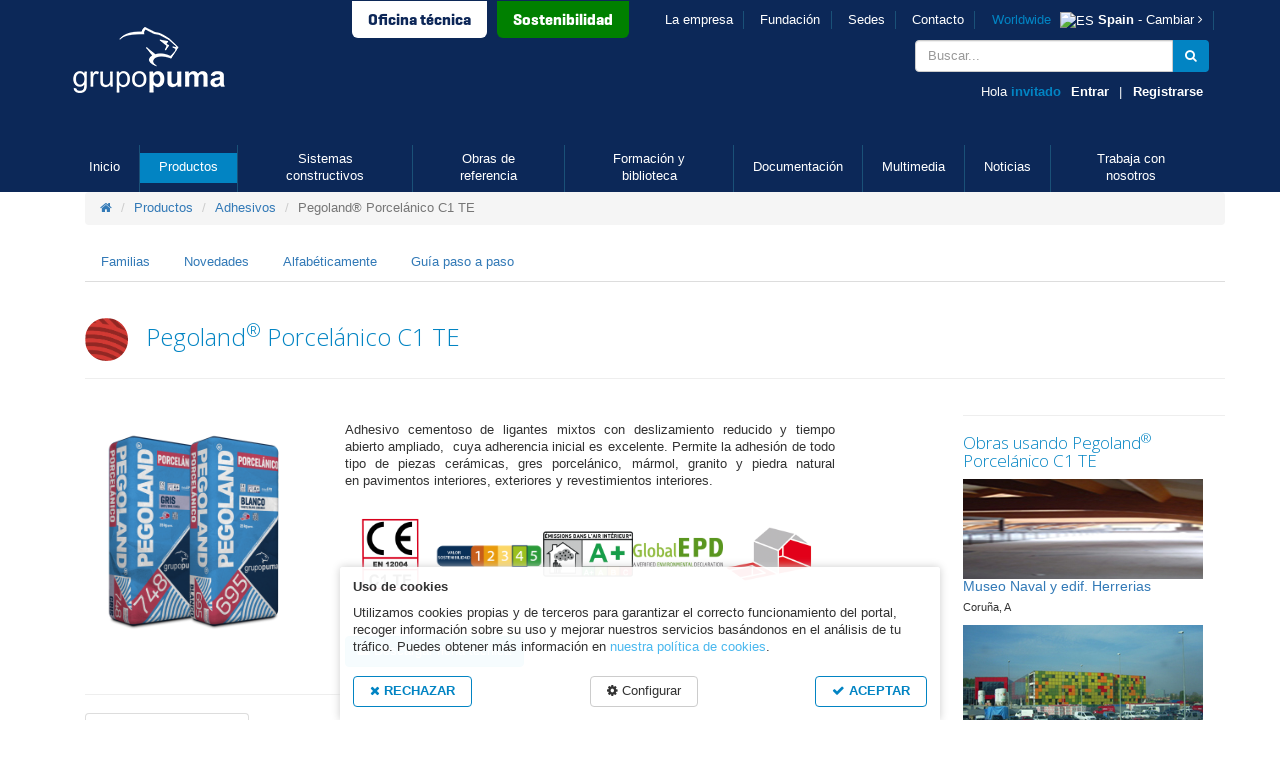

--- FILE ---
content_type: text/html; charset=UTF-8
request_url: https://www.grupopuma.com/es-ES/productos/ver/pegoland-porcelnico-c1-te-es-es
body_size: 13005
content:
<!DOCTYPE html>
<!--[if lt IE 7]>      <html class="no-js lt-ie9 lt-ie8 lt-ie7"> <![endif]-->
<!--[if IE 7]>         <html class="no-js lt-ie9 lt-ie8"> <![endif]-->
<!--[if IE 8]>         <html class="no-js lt-ie9"> <![endif]-->
<!--[if gt IE 8]><!--> <html class="no-js" lang="es"> <!--<![endif]-->
<head>
    <meta charset="utf-8">
    <meta http-equiv="X-UA-Compatible" content="IE=edge,chrome=1">
    <meta name="viewport" content="width=device-width, initial-scale=1">

    <title>Pegoland® Porcelánico C1 TE - Adhesivos | Grupo Puma</title>

    
    
    
        <link rel="canonical" href="https://www.grupopuma.com/es-ES/productos/ver/pegoland-porcelnico-c1-te-es-es" />
    
        
    <link rel="shortcut icon" href="https://www.grupopuma.com/assets/public/favicon.ico">
    <link href='https://fonts.googleapis.com/css?family=Open+Sans:400,300' rel='stylesheet' type='text/css'>
    <link rel="stylesheet" href="https://www.grupopuma.com/assets/public/css/bootstrap.min.css">        
    <link rel="stylesheet" href="https://www.grupopuma.com/assets/public/css/font-awesome.min.css">
    <link rel="stylesheet" href="https://www.grupopuma.com/assets/public/css/main.css?v20230925">
    <script src="https://www.grupopuma.com/assets/public/js/vendor/modernizr-2.6.2-respond-1.1.0.min.js"></script>

    </head>

<body class="lang-es country-ES site-es-ES products" id="products-show">

    
<header class="main-header">
    <div class="container">
        <nav class="navbar navbar-general" role="navigation">          
            <div class="mobile-country-selection hidden-md hidden-lg">
                                    <ul class="navbar-spain-mobile">
                        <li style="padding-top: 2px;">
                            <a href="https://www.grupopuma.com/welcome/select_country">
                                <span class="country-flag">
                                    <img src="https://www.grupopuma.com/assets/public/img/flags/es.png" alt="ES">
                                </span>
                                <strong>Spain</strong>
                                <i class="fa fa-angle-right"></i>
                            </a>
                        </li>
                        <li class="navbar-item-ot"><a href="https://www.grupopuma.com/es-ES/oficina_tecnica">Oficina técnica</a></li>
                        <li class="navbar-item-sostenibilidad"><a href="https://www.grupopuma.com/es-ES/sostenibilidad">Sostenibilidad</a></li>
                    </ul>
                            </div>            
            <div class="row" style="position: relative;">
                <div class="col-xs-12 col-md-2">
                    <button type="button" class="navbar-toggle collapsed navbar-toggle-header btn-default" data-toggle="collapse" data-target="#bs-example-navbar-collapse-2">
                        <i class="fa fa-list"></i> Menú                    </button>
                    <!-- Brand and toggle get grouped for better mobile display -->
                    <div class="navbar-header">                    
                        <a href="https://www.grupopuma.com/es-ES" class="navbar-brand header-logo">
                                                            <img src="https://www.grupopuma.com/assets/public/img/logo.png" alt="Grupo Puma" class="img-responsive">
                                                    
                        </a>
                    </div>                
                </div>
                <div class="col-xs-7 col-md-10 col-company-nav-wrapper">
                    <div class="row">
                        <div class="collapse navbar-collapse navbar-right" id="bs-example-navbar-collapse-1">
                          <ul class="nav navbar-nav navbar-company">
                                                            <li class="navbar-item-ot"><a href="https://www.grupopuma.com/es-ES/oficina_tecnica">Oficina técnica</a></li>
                                <li class="navbar-item-sostenibilidad"><a href="https://www.grupopuma.com/es-ES/sostenibilidad">Sostenibilidad</a></li>                                
                                                        <li><a href="https://www.grupopuma.com/es-ES/empresa">La empresa</a></li>
                            
                            <li><a target="_blank" href="http://www.fundaciongrupopuma.com">Fundación</a></li>
                            
                                                            
                            <li><a href="https://www.grupopuma.com/es-ES/empresa/sedes">Sedes</a></li>

                            
                            <li><a href="https://www.grupopuma.com/es-ES/empresa/contacto">Contacto</a></li>
                            <li>
                                <a href="https://www.grupopuma.com/welcome/select_country">                 
                                <span class="worldwide">Worldwide</span>                            
                                <span class="country-flag"><img src="https://www.grupopuma.com/assets/public/img/flags/ES.png" alt="ES"></span>
                                
                                <strong>Spain</strong> 
                                - Cambiar <i class="fa fa-angle-right"></i></a>
                            </li>
                                                      </ul>
                        </div><!-- /.navbar-collapse -->
                    </div>
                    <div class="row row-header-second hidden-xs hidden-sm">
                        <div class="col-md-4 pull-right">
                            <form action="https://www.grupopuma.com/es-ES/search" method="post" accept-charset="utf-8">
                            <div class="input-group">
                                <input placeholder="Buscar..." type="text" class="form-control" name="search-input" required>
                                <span class="input-group-addon input-addon-blue fake-search-btn"><i class="fa fa-search"></i></span>
                            </div>
                            </form>
                                                        
                            <div class="user-bar">
                                                                Hola <strong>invitado</strong>
                                <a href="https://www.grupopuma.com/es-ES/users/login">Entrar</a> | 
                                <a href="https://www.grupopuma.com/es-ES/users/register">Registrarse</a> 
                                                            </div>
                                                    </div>
                    </div>            
                </div>
                
            </div>          
        </nav>

        <nav class="navbar-main-menu" role="navigation">            
            <div class="collapse navbar-collapse" id="bs-example-navbar-collapse-2">
                <div class="hidden-lg hidden-md hidden-sm" style="margin-bottom: 1em;">
                    <form action="https://www.grupopuma.com/es-ES/search" method="post" accept-charset="utf-8">
                    <div class="input-group">
                        <input placeholder="Buscar..." type="text" class="form-control" name="search-input" required>
                        <span class="input-group-addon input-addon-blue fake-search-btn"><i class="fa fa-search"></i></span>
                    </div>
                    </form>                </div>
                <div class="row">
                    <div class="col-xs-6 col-md-12">
                          <ul class="nav nav-justified main-nav-puma">
                            <li class="">
                                <a href="https://www.grupopuma.com/es-ES">Inicio</a>
                            </li>
                            <li class=" active ">
                                <a href="https://www.grupopuma.com/es-ES/productos/familias">Productos</a>
                            </li>
                            <li class="">
                                <a href="https://www.grupopuma.com/es-ES/sistemas_constructivos">Sistemas constructivos</a
                            ></li>
                            <li class="">
                                <a href="https://www.grupopuma.com/es-ES/obras_referencia">Obras de referencia</a>
                            </li>
                            <li class="">
                                <a href="https://www.grupopuma.com/es-ES/formacion">Formación y biblioteca</a>
                            </li>
                            <li class="">
                                <a href="https://www.grupopuma.com/es-ES/documentacion">Documentación</a>
                            </li>
                            <li class="">
                                <a href="https://www.grupopuma.com/es-ES/multimedia/videos">Multimedia</a>
                            </li>
                            <li class="">
                                <a href="https://www.grupopuma.com/es-ES/noticias">Noticias</a>
                            </li>
                                                        <li class="">
                                <a href="https://www.grupopuma.com/es-ES/empresa/trabaja-con-nosotros">Trabaja con nosotros</a>
                            </li>
                                                      </ul>                                
                    </div>
                    <div class="col-xs-6 hidden-md hidden-lg">
                        <ul class="nav navbar-company">
                            <li><a href="https://www.grupopuma.com/es-ES/empresa">La empresa</a></li>
                            <li><a target="_blank" href="http://www.fundaciongrupopuma.com">Fundación</a></li>                              
                                                            
                            <li><a href="https://www.grupopuma.com/es-ES/empresa/sedes">Sedes</a></li>
                          
                            <li><a href="https://www.grupopuma.com/es-ES/empresa/contacto">Contacto</a></li>
                        </ul>
                    </div>
                </div>
            </div>            
        </nav>
    </div>

        

</header>

<div class="container">
    <div class="row">
        <div class="col-md-8">        
            
<div class="container">    

            
            
    <div class="breadcrumb-top">
        <ol class="breadcrumb">
            <li><a href="https://www.grupopuma.com/es-ES"><i class="fa fa-home"></i></a></li>
                                                 <li><a href="https://www.grupopuma.com/es-ES/productos/familias">Productos</a></li>
                                                                     <li><a href="https://www.grupopuma.com/es-ES/productos/familia/adhesivos-es">Adhesivos</a></li>
                                                                    <li class="active">Pegoland® Porcelánico C1 TE</li>
                                            
        </ol>
    </div>
    
        <div class="section-submenu">
    <ul class="nav nav-tabs">
        <li class=""><a href="https://www.grupopuma.com/es-ES/productos/familias">Familias</a>
        </li>
        <li class=""><a href="https://www.grupopuma.com/es-ES/productos/destacados">Novedades</a>
        </li>
        <li class=""><a href="https://www.grupopuma.com/es-ES/productos/alfa">Alfabéticamente</a>
        </li>
        <li class=""><a href="https://www.grupopuma.com/es-ES/guia">Guía paso a paso</a>
        </li>
    </ul>   
</div>
        <header class="section-header page-header">
            <h1 class="product-heading-name">
                                                    
                    <img class="ico-family" src="https://www.grupopuma.com/uploads/familias/b1480-adhesivos-01.jpg" alt="">
                                Pegoland<sup>®</sup> Porcelánico C1 TE            </h1>
        </header>

        <div class="row">
            <div class="col-md-8">
                
                <div class="media product-main-info">
                    <div class="row">
                        <div class="col-md-4">
                                                            <img src="https://www.grupopuma.com/uploads/productos/media/b7daa037cfff53ab054dfc2122075242.png_2.png" alt="Pegoland® Porcelánico C1 TE" class="media-left img-responsive">
                                                    
                        </div>
                        <div class="col-md-8">
                            <p style="text-align: justify;">Adhesivo cementoso de ligantes mixtos con deslizamiento reducido y tiempo abierto&nbsp;ampliado,&nbsp; cuya adherencia inicial es excelente. Permite la adhesi&oacute;n de todo tipo de piezas cer&aacute;micas, gres porcel&aacute;nico, m&aacute;rmol, granito y piedra natural en&nbsp;pavimentos interiores, exteriores y revestimientos interiores.</p>
                                        
                            
                                
                            
                                <div class="icons">
                                                                    <img src="https://www.grupopuma.com/uploads/iconos/e40e2-c1-te.png" alt="12004 - C1 TE" class="html-icons html-icons-square" >
                                                                    <img src="https://www.grupopuma.com/uploads/iconos/55b6c-sello_oct-24_icono-4_intento-2.png" alt="Valor Sostenible 4" class="html-icons html-icons-landscape" >
                                                                    <img src="https://www.grupopuma.com/uploads/iconos/32447-cov.png" alt="COV" class="html-icons html-icons-square" >
                                                                    <img src="https://www.grupopuma.com/uploads/iconos/704c3-logo-global-epd-vector.png" alt="DAP" class="html-icons html-icons-square" >
                                                                    <img src="https://www.grupopuma.com/uploads/iconos/f1439-casita_muroint_suelointext_piscina.png" alt="Casita_MuroInt_SueloIntExt_Piscina" class="html-icons html-icons-square" >
                                                                
                                </div>
                                                        <hr>                            
                            
                            
                            <style>
                                .many-buttons {
                                    display: flex;
                                    gap: 20px;
                                    flex-wrap: wrap;
                                }
                            </style>
                            <p class="many-buttons">
                                <a target="_blank" href="https://www.grupopuma.com/services/pdf/645?t=1768863868" class="btn btn-info"><i class="fa fa-download"></i> Descargar ficha técnica</a>
                                
                                                            </p>

                        </div>
                    </div>                
                </div>
                <hr>
                <!--Tabs menu-->            
                <ul class="nav nav-tabs" role="tablist">                
                    <li class="active">
                        <a href="#product-meta-aditional" aria-controls="product-meta-aditional" role="tab" data-toggle="tab">
                        <i class="fa fa-info"></i> Información adicional                        </a>
                    </li>                
                                            <li class="">
                            <a href="#product-meta-docs" aria-controls="product-meta-docs" role="tab" data-toggle="tab">
                            <i class="fa fa-files-o"></i> Documentación (7)
                            </a>
                        </li>                
                                                        </ul>

                <!-- Tab panes -->
                <div class="tab-content">
                    <div role="tabpanel" class="tab-pane tab-pane-product tab-pane-aditional active" id="product-meta-aditional">
                        <h2>Información adicional</h2>
                        <div class="aditional-fields-list">
                            <div class="row">
                                <div class="col-md-3">
                                    <ul class="nav nav-pills nav-stacked"  id="aditional-fields-menu">
                                                                                                                 <li><a href="#field-1">Composición</a></li>
                                                                                                                 <li><a href="#field-2">Características y aplicaciones</a></li>
                                                                                                                 <li><a href="#field-3">Soportes</a></li>
                                                                                                                 <li><a href="#field-4">Modo de empleo</a></li>
                                                                                                                 <li><a href="#field-8">Cuadro de llanas dentadas</a></li>
                                                                                                                 <li><a href="#field-9">Precauciones y recomendaciones</a></li>
                                                                                                                 <li><a href="#field-15">Presentación</a></li>
                                                                                                                 <li><a href="#field-10">Datos técnicos</a></li>
                                                                                                                 <li><a href="#field-80">Marcado CE</a></li>
                                                                                                                 <li><a href="#field-161">Declaración Ambiental de Producto (DAP)</a></li>
                                                                                                                 <li><a href="#field-68">Nota</a></li>
                                                            
                                    </ul>
                                </div>
                                <div class="col-md-9">
                                                                                                                     <div class="item aditional-field" id="field-1">
                                                                                        <h4 class="aditional-field-heading">Composición</h4>
                                            <p style="text-align: justify;">Producto a base de cemento de alta resistencia, &aacute;ridos seleccionados, aditivos y resinas sint&eacute;ticas que garantizan una alta fuerza de agarre, buena trabajabilidad y resistencia al envejecimiento.</p>                
                                        </div>
                                                                                                                                                             <div class="item aditional-field" id="field-2">
                                                                                        <h4 class="aditional-field-heading">Características y aplicaciones</h4>
                                            <ul>
	<li style="text-align: justify;" value="0">Deslizamiento reducido. Adherencia inicial excelente.</li>
	<li style="text-align: justify;" value="0">Tiempo abierto elevado, permite la rectificaci&oacute;n de piezas.</li>
	<li style="text-align: justify;" value="0">Evita tener que humedecer piezas o soportes gracias a su poder de retenci&oacute;n de agua.</li>
	<li style="text-align: justify;" value="0">Adhesi&oacute;n de todo tipo de piezas cer&aacute;micas, gres porcel&aacute;nico, m&aacute;rmol, granito y piedra natural.</li>
	<li style="text-align: justify;" value="0">Aplicaci&oacute;n en interiores y pavimentos exteriores.</li>
	<li style="text-align: justify;" value="0">Revestimiento de piscinas con mosaico v&iacute;treo.</li>
</ul>                
                                        </div>
                                                                                                                                                             <div class="item aditional-field" id="field-3">
                                                                                        <h4 class="aditional-field-heading">Soportes</h4>
                                            <ul>
	<li style="text-align: justify;" value="0">Soportes convencionales a base de cemento.</li>
	<li style="text-align: justify;" value="0">Apto para colocaci&oacute;n sobre todo tipo de tabiquer&iacute;a de yeso laminado (tipo PYL).</li>
	<li style="text-align: justify;" value="0">No aplicar sobre pinturas.</li>
	<li style="text-align: justify;" value="0">Los soportes deben ser resistentes, estables, sanos y estar limpios, exentos de polvo, restos de desencofrantes, productos org&aacute;nicos, etc.</li>
	<li style="text-align: justify;" value="0">Todos los soportes deber&aacute;n tener la planeidad adecuada. Si no es as&iacute; realizar recrecidos de hasta 5 mm con el mismo producto 48 horas antes del encolado. Para mayores espesores se debe utilizar:
	<ul>
		<li>En soleras: pasta niveladora NIVELAND 10R o PAVILAND RECRECIDO AUTONIVELANTE, seg&uacute;n soporte y necesidad.</li>
		<li>En revestimientos: morteros de regularizaci&oacute;n con resistencia a tracci&oacute;n adecuadas y con las retracciones de curado ya finalizadas.</li>
	</ul>
	</li>
	<li style="text-align: justify;" value="0">En caso de calor, viento o sobre soportes muy absorbentes, conviene humedecer el soporte y esperar a la desaparici&oacute;n de la pel&iacute;cula de agua.</li>
	<li style="text-align: justify;" value="0">En pavimentos exteriores el soporte deber&aacute; presentar una pendiente igual o superior al 1%.</li>
	<li style="text-align: justify;">No aplicar sobre soportes de yeso, escayola, anhidrita, ni otros soportes que puedan tener un alto contenido en sulfatos, ni en contacto con agua o humedad con alto contenido en sulfatos.</li>
	<li style="text-align: justify;">Todos los soportes deben ser conformes a lo especificado en el apartado 6.4 de la norma UNE 138002.</li>
</ul>                
                                        </div>
                                                                                                                                                             <div class="item aditional-field" id="field-4">
                                                                                        <h4 class="aditional-field-heading">Modo de empleo</h4>
                                            <ul>
	<li style="text-align: justify;" value="0">A&ntilde;adir agua y mezclar manual o mec&aacute;nicamente hasta consistencia homog&eacute;nea y trabajable.</li>
	<li style="text-align: justify;" value="0">Dejar reposar la masa unos 5 minutos y reamasar.</li>
	<li style="text-align: justify;" value="0">Extender el producto amasado sobre el soporte con una llana en una extensi&oacute;n m&aacute;xima de 2 m&sup2;.</li>
	<li style="text-align: justify;" value="0">Peinar con llana dentada para regular el espesor (ver cuadro).</li>
	<li style="text-align: justify;">Colocar las piezas sobre el adhesivo fresco, presionando y moviendo hasta conseguir el total aplastamiento de los surcos y una correcta adherencia de toda la superficie de la cer&aacute;mica, Comprobar peri&oacute;dicamente la pegajosidad del adhesivo levantando una baldosa previamente colocada, si se observa la aparici&oacute;n de una pel&iacute;cula sin transferencia en la superficie del adhesivo o deshidrataci&oacute;n del adhesivo, proceder a eliminar el material y aplicar nuevo producto.</li>
	<li style="text-align: justify;">Colocaci&oacute;n de las baldosas por m&eacute;todo de doble encolado en exteriores, para baldosas con lado superior a 45 cm, si se usan sistemas de nivelaci&oacute;n o si las baldosas tienen un relieve tal que dificulte el buen contacto con el adhesivo.</li>
	<li style="text-align: justify;">Respetar las juntas de colocaci&oacute;n entre baldosas conforme a lo indicado en el apartado 7.7 de la norma UNE 138002. En interior y piscinas anchura de junta &ge; (1,5 - 3) mm y en exterior anchura de junta &ge; (3 - 5) mm, en funci&oacute;n del tipo de instalaci&oacute;n y el lado mayor de la baldosa a colocar.</li>
	<li style="text-align: justify;" value="0">El rellenado de las juntas se har&aacute; despu&eacute;s de 24 h en paramentos verticales y 48 horas en pavimentos. Utilizar el mortero de la gama MORCEMCOLOR adecuado, seg&uacute;n el tipo de junta.</li>
</ul>

<p style="text-align: justify;">NOTA: Cuanto menor sea el tiempo entre el peinado y la colocaci&oacute;n de la baldosa, mejores resultados se obtendr&aacute;n.</p>                
                                        </div>
                                                                                                                                                             <div class="item aditional-field" id="field-8">
                                                                                        <h4 class="aditional-field-heading">Cuadro de llanas dentadas</h4>
                                            <p style="text-align: justify;">Peso m&aacute;ximo de las baldosas en paramentos verticales: 40 kg/m<sup>2</sup></p>

<table>
	<tbody>
		<tr>
			<td style="text-align: center;">Tipo de baldosa</td>
			<td style="text-align: center;">Lado mas largo<br />
			cm</td>
			<td style="text-align: center;">Llana para aplicaci&oacute;n<br />
			del adhesivo al soporte</td>
			<td style="text-align: center;">Llana para aplicaci&oacute;n del<br />
			adhesivo<br />
			en el reverso de la baldosa</td>
		</tr>
		<tr>
			<td>Mosaico</td>
			<td style="text-align: center;">&le; 10 cm</td>
			<td style="text-align: center;">V 3</td>
			<td style="text-align: center;">-</td>
		</tr>
		<tr>
			<td colspan="1" rowspan="6">Baldosa cer&aacute;mica</td>
			<td style="text-align: center;">&le; 20 cm</td>
			<td style="text-align: center;">U 6</td>
			<td style="text-align: center;">-</td>
		</tr>
		<tr>
			<td style="text-align: center;">&le; 30 cm</td>
			<td style="text-align: center;">U 6</td>
			<td style="text-align: center;">-</td>
		</tr>
		<tr>
			<td style="text-align: center;">&le; 45 cm</td>
			<td style="text-align: center;">U 8</td>
			<td style="text-align: center;">-</td>
		</tr>
		<tr>
			<td style="text-align: center;">&ge; 45 cm</td>
			<td style="text-align: center;">U 8</td>
			<td style="text-align: center;">Liso</td>
		</tr>
		<tr>
			<td style="text-align: center;">&le; 120 cm</td>
			<td style="text-align: center;">U 10 / R 10</td>
			<td style="text-align: center;">Liso</td>
		</tr>
		<tr>
			<td style="text-align: center;">&ge; 120 cm</td>
			<td style="text-align: center;">U 12 - R 12</td>
			<td style="text-align: center;">Liso / V 3 / U 3</td>
		</tr>
		<tr>
			<td colspan="1" rowspan="2">L&aacute;mina cer&aacute;mica<br />
			&gt;3 mm - &le; 6 mm</td>
			<td style="text-align: center;">&le; 90 cm</td>
			<td style="text-align: center;">U 6</td>
			<td style="text-align: center;">Liso</td>
		</tr>
		<tr>
			<td style="text-align: center;">&le; 260 cm</td>
			<td style="text-align: center;">U 8</td>
			<td style="text-align: center;">Liso / V 3 / U 3</td>
		</tr>
		<tr>
			<td>L&aacute;mina cer&aacute;mica<br />
			&gt;6 mm - &le; 9 mm</td>
			<td style="text-align: center;">&le; 360 cm</td>
			<td style="text-align: center;">U 10</td>
			<td style="text-align: center;">Liso / V 3 / U 3</td>
		</tr>
		<tr>
			<td colspan="4" style="text-align: justify;">NOTA 1 En el caso de baldosas extruidas o con reverso muy pronunciado, se requiere siempre aplicar el doble encolado con la parte lisa de la llana independientemente del formato de la baldosa.</td>
		</tr>
	</tbody>
</table>

<p>&nbsp;</p>                
                                        </div>
                                                                                                                                                             <div class="item aditional-field" id="field-9">
                                                                                        <h4 class="aditional-field-heading">Precauciones y recomendaciones</h4>
                                            <ul>
	<li style="text-align: justify;">La duraci&oacute;n de la colocaci&oacute;n cer&aacute;mica puede asegurarse solo con una buena planificaci&oacute;n de la misma. Recomendamos, por tanto, consultar las normas nacionales vigentes en cada pa&iacute;s como por ejm. la norma UNE 138002 en Espa&ntilde;a, normativa con especificaciones para la selecci&oacute;n de materiales, la correcta planificaci&oacute;n, el uso y la instalaci&oacute;n, para alcanzar los niveles de calidad, prestaci&oacute;n y durabilidad requeridos.</li>
	<li style="text-align: justify;">No aplicar por debajo de 5&ordm;C ni por encima de 35&ordm;C, ni aplicar con riesgo de heladas, lluvias, fuertes vientos o sol directo. En condiciones climatol&oacute;gicas extremas (mucho viento o altas temperaturas) se produce un secado m&aacute;s r&aacute;pido de lo normal.</li>
	<li style="text-align: justify;">Las temperaturas, ventilaci&oacute;n, absorci&oacute;n del soporte y materiales de recubrimiento pueden variar los tiempos de trabajabilidad y fraguado del adhesivo.</li>
	<li style="text-align: justify;">Nunca aplicar con la t&eacute;cnica conocida como &ldquo;por puntos&rdquo;.</li>
	<li style="text-align: justify;" value="0">Respetar las juntas de movimiento (estructurales, de contracci&oacute;n, de dilataci&oacute;n y perimetrales) conforme a lo indicado en el apartado 7.8 de la norma UNE 138002. Estas juntas se pueden resolver colocando juntas prefabricadas o rellenandolas con un sellante el&aacute;stico de la gama PUMALASTIC.</li>
</ul>

<p style="text-align: justify;"><strong>Dimensionamiento de las juntas de dilataci&oacute;n</strong></p>

<table>
	<tbody>
		<tr>
			<td style="text-align: center;">Campo de aplicaci&oacute;n</td>
			<td style="text-align: center;">Ubicaci&oacute;n y dimensiones</td>
			<td style="text-align: center;">Anchura de Junta mm</td>
		</tr>
		<tr>
			<td>Paredes exteriores</td>
			<td>- Por debajo de cada forjado<br />
			- Longitud de separaci&oacute;n 3 m - 4 m lineales<br />
			- &Aacute;rea regular m&aacute;x. 16 m<sup>2</sup></td>
			<td style="text-align: center;">&ge; 8 mm</td>
		</tr>
		<tr>
			<td>Pavimentos interiores</td>
			<td>- Respetar juntas de contracci&oacute;n abiertas<br />
			- En caso contrario: longitudes de separaci&oacute;n &le; 8 m lineales<br />
			- &Aacute;rea regular max. 40 m<sup>2</sup></td>
			<td style="text-align: center;">&ge; 5 mm</td>
		</tr>
		<tr>
			<td>Pavimentos exteriores</td>
			<td>- Longitudes de separaci&oacute;n 2,5 m - 5 m lineales<br />
			- &Aacute;rea regular max. 16 m<sup>2</sup></td>
			<td colspan="1" rowspan="2" style="text-align: center;">&ge; 8 mm</td>
		</tr>
		<tr>
			<td>Puntos singulares</td>
			<td>- Pasos de puerta<br />
			- Cambios de pavimento</td>
		</tr>
		<tr>
			<td colspan="3" style="text-align: justify;">NOTA Cuando estas juntas afecten a todas las capas del sistema cer&aacute;mico, deben cumplir las condiciones de las juntas de contracci&oacute;n.</td>
		</tr>
	</tbody>
</table>

<p>&nbsp;</p>

<p><strong>Dimensionamiento de las juntas de perimetrales&nbsp;</strong></p>

<table>
	<tbody>
		<tr>
			<td style="text-align: center;">Campo de aplicaci&oacute;n</td>
			<td style="text-align: center;">Ubicaci&oacute;n y dimensiones</td>
			<td style="text-align: center;">Anchura de Junta mm</td>
		</tr>
		<tr>
			<td colspan="1" rowspan="2">Paredes interiores</td>
			<td>- Juntas perimetrales<br />
			- Entrega pared/techo</td>
			<td style="text-align: center;">&ge; 8 mm</td>
		</tr>
		<tr>
			<td>- Entrega pared/pared</td>
			<td style="text-align: center;">&ge; 5 mm</td>
		</tr>
		<tr>
			<td>Paredes exteriores</td>
			<td>- Esquinas interiores del edificio<br />
			- Esquinas exteriores del edificio</td>
			<td colspan="1" rowspan="3" style="text-align: center;">&ge; 8 mm</td>
		</tr>
		<tr>
			<td>Pavimentos interiores<br />
			- Monoliticos<br />
			- Flotantes</td>
			<td>- Juntas perimetrales y entregas con otros elementos o dispositivos</td>
		</tr>
		<tr>
			<td>Pavimentos exteriores</td>
			<td>- Juntas perimetrales y entregas con otros<br />
			elementos o dispositivos</td>
		</tr>
		<tr>
			<td>Puntos singurales</td>
			<td>- Juntas de entrega en encuentros con carpinter&iacute;as</td>
			<td style="text-align: center;">&ge; 5 mm</td>
		</tr>
	</tbody>
</table>

<ul>
	<li style="text-align: justify;" value="0">En aplicaciones sobre tabiquer&iacute;a de yeso laminado, comprobar que el soporte est&aacute; bien fijado para evitar movimientos.</li>
	<li style="text-align: justify;" value="0">La piscina se podr&aacute; llenar tras 7 d&iacute;as de la aplicaci&oacute;n del adhesivo. La estanqueidad de la piscina debe estar asegurada por la ejecuci&oacute;n del vaso de la misma.</li>
	<li style="text-align: justify;" value="0">Para piezas reforzadas con malla de fibra de vidrio pegada en su reverso, consultar departamento t&eacute;cnico.</li>
	<li style="text-align: justify;">Las piezas que puedan mancharse debido a su alta absorci&oacute;n de agua deben colocarse con adhesivos de fraguado r&aacute;pido. Utilizar PEGOLAND FAST FLEX C2FTE S1.</li>
	<li style="text-align: justify;">Para soportes a base de yeso utilizar un adhesivo de la LINEA PEGOLAND PROFESIONAL, evitando yesos muertos y enlucidos d&eacute;biles.</li>
	<li style="text-align: justify;">Para pizarra utilizar PEGOLAND FLEX RECORD o PEGOLAND PROFESIONAL FLEX ELITE.</li>
</ul>                
                                        </div>
                                                                                                                                                             <div class="item aditional-field" id="field-15">
                                                                                        <h4 class="aditional-field-heading">Presentación</h4>
                                            <p style="text-align: justify;">Sacos de 25 Kg de papel plastificado.<br />Almacenamiento hasta 1 a&ntilde;o en su envase original cerrado, al abrigo de la intemperie y la humedad.</p>                
                                        </div>
                                                                                                                                                             <div class="item aditional-field" id="field-10">
                                                                                        <h4 class="aditional-field-heading">Datos técnicos</h4>
                                            <p style="text-align:justify">(Resultados estad&iacute;sticos obtenidos en condiciones est&aacute;ndar)</p>

<table border="0">
	<tbody>
		<tr>
			<td>Aspecto</td>
			<td style="text-align:right">Polvo BLANCO o GRIS</td>
		</tr>
		<tr>
			<td>Tiempo de ajustabilidad</td>
			<td style="text-align:right">Aprox. 30 min. (Seg&uacute;n condiciones ambientales)</td>
		</tr>
		<tr>
			<td>Tiempo de vida de la pasta</td>
			<td style="text-align:right">Aprox. 2 h. (Seg&uacute;n condiciones ambientales)</td>
		</tr>
		<tr>
			<td>Adherencia inicial</td>
			<td style="text-align:right">&ge; 0,5 N/mm<sup>2</sup></td>
		</tr>
		<tr>
			<td>Adherencia despu&eacute;s de inmersi&oacute;n en agua</td>
			<td style="text-align:right">&ge; 0,5 N/mm<sup>2</sup></td>
		</tr>
		<tr>
			<td>Adherencia despu&eacute;s de envejecimiento con calor</td>
			<td style="text-align:right">&ge; 0,5 N/mm<sup>2</sup></td>
		</tr>
		<tr>
			<td>Adherencia despu&eacute;s de ciclos hielo/deshielo</td>
			<td style="text-align:right">&ge; 0,5 N/mm<sup>2</sup></td>
		</tr>
		<tr>
			<td>Tiempo para rejuntado de pavimentos y trafico ligero</td>
			<td style="text-align:right">48 h</td>
		</tr>
		<tr>
			<td>Tiempo para rejuntado de revestimientos &nbsp;</td>
			<td style="text-align:right">24 h</td>
		</tr>
		<tr>
			<td>Tiempo para llenado de piscinas&nbsp;</td>
			<td style="text-align:right">7 d&iacute;as</td>
		</tr>
		<tr>
			<td>Clasificaci&oacute;n seg&uacute;n EN 12004</td>
			<td style="text-align:right">C1 TE</td>
		</tr>
		<tr>
			<td rowspan="2">Rendimiento aproximado</td>
			<td style="text-align:right">encolado simple: 4 Kg/m<sup>2</sup></td>
		</tr>
		<tr>
			<td style="text-align:right">doble encolado: 6 Kg/m<sup>2</sup></td>
		</tr>
	</tbody>
</table>                
                                        </div>
                                                                                                                                                             <div class="item aditional-field" id="field-80">
                                                                                        <h4 class="aditional-field-heading">Marcado CE</h4>
                                            <table>
	<tbody>
		<tr>
			<td style="text-align: center;">
			<p><img alt="" src="http://www.grupopuma.com/uploads/iconos/6d778-ce.png" /></p>

			<p>0370, 1377</p>
			</td>
		</tr>
		<tr>
			<td style="text-align: center;">GRUPO PUMA SL<br />
			C) Conrado del Campo n&ordm; 2 29590 Campanillas (M&aacute;laga).<br />
			04</td>
		</tr>
		<tr>
			<td style="text-align: center;">PEGOLAND PORCELANICO GRIS<br />
			&nbsp;N&ordm;: 120117-130<br />
			EN 12004: 2007+A1:2012<br />
			Adhesivo cementoso de fraguado normal con deslizamiento reducido y tiempo abierto<br />
			ampliado ,para suelos y paredes, aplicaci&oacute;n en interior y exterior</td>
		</tr>
		<tr>
			<td>Reacci&oacute;n al fuego:&nbsp; &nbsp; &nbsp; &nbsp; &nbsp; &nbsp; &nbsp; &nbsp; &nbsp; &nbsp; &nbsp; &nbsp; &nbsp; &nbsp; &nbsp; &nbsp; &nbsp; &nbsp; &nbsp; &nbsp; &nbsp; &nbsp; &nbsp; &nbsp; &nbsp; &nbsp; &nbsp; &nbsp; &nbsp; &nbsp; &nbsp; &nbsp; &nbsp; &nbsp; &nbsp; &nbsp; &nbsp; &nbsp; &nbsp; &nbsp; &nbsp; &nbsp; &nbsp; &nbsp; &nbsp; &nbsp; &nbsp;Clase E</td>
		</tr>
		<tr>
			<td>Adherencia :<br />
			-Adherencia inicial a tracci&oacute;n&nbsp; &nbsp; &nbsp; &nbsp; &nbsp; &nbsp; &nbsp; &nbsp; &nbsp; &nbsp; &nbsp; &nbsp; &nbsp; &nbsp; &nbsp; &nbsp; &nbsp; &nbsp; &nbsp; &nbsp; &nbsp; &nbsp; &nbsp; &nbsp; &nbsp; &nbsp; &nbsp; &nbsp; &nbsp; &nbsp; &nbsp; &nbsp; &nbsp; &nbsp; &nbsp; &nbsp; &ge; 0.5N/mm<sup>2</sup></td>
		</tr>
		<tr>
			<td>
			<p>Durabilidad :<br />
			- Adherencia a tracci&oacute;n tras inmersi&oacute;n en agua:&nbsp; &nbsp; &nbsp; &nbsp; &nbsp; &nbsp; &nbsp; &nbsp; &nbsp; &nbsp; &nbsp; &nbsp; &nbsp; &nbsp; &nbsp; &nbsp; &nbsp; &nbsp; &nbsp; &nbsp; &nbsp; &nbsp;&ge; 0.5N/mm<sup>2</sup></p>

			<p>- Adherencia a tracci&oacute;n tras envejecimiento t&eacute;rmico:&nbsp; &nbsp; &nbsp; &nbsp; &nbsp; &nbsp; &nbsp; &nbsp; &nbsp; &nbsp; &nbsp; &nbsp; &nbsp; &nbsp; &nbsp; &nbsp; &nbsp; &nbsp; &ge; 0.5N/mm<sup>2</sup></p>

			<p>- Adherencia a tracci&oacute;n tras ciclos hielo / deshielo:&nbsp; &nbsp; &nbsp; &nbsp; &nbsp; &nbsp; &nbsp; &nbsp; &nbsp; &nbsp; &nbsp; &nbsp; &nbsp; &nbsp; &nbsp; &nbsp; &nbsp; &nbsp; &nbsp; &nbsp;&ge; 0.5N/mm<sup>2</sup></p>
			</td>
		</tr>
		<tr>
			<td>Sustancias peligrosas&nbsp; &nbsp; &nbsp; &nbsp; &nbsp; &nbsp; &nbsp; &nbsp; &nbsp; &nbsp; &nbsp; &nbsp; &nbsp; &nbsp; &nbsp; &nbsp; &nbsp; &nbsp; &nbsp; &nbsp; &nbsp; &nbsp; &nbsp; &nbsp; &nbsp; &nbsp; &nbsp; &nbsp; &nbsp; &nbsp; &nbsp; &nbsp;Ver Ficha de seguridad&nbsp;</td>
		</tr>
	</tbody>
</table>

<p>&nbsp;</p>

<p>&nbsp;</p>

<p>&nbsp;</p>

<table>
	<tbody>
		<tr>
			<td style="text-align: center;">
			<p><img alt="" src="http://www.grupopuma.com/uploads/iconos/6d778-ce.png" /></p>

			<p>0370, 1377&nbsp;</p>
			</td>
		</tr>
		<tr>
			<td style="text-align: center;">GRUPO PUMA SL<br />
			C) Conrado del Campo n&ordm; 2 29590 Campanillas (M&aacute;laga).<br />
			04</td>
		</tr>
		<tr>
			<td style="text-align: center;">PEGOLAND PORCELANICO BLANCO<br />
			&nbsp;N&ordm;: 120100-137<br />
			EN 12004: 2007+A1:2012<br />
			Adhesivo cementoso de fraguado normal con deslizamiento reducido y tiempo abierto<br />
			ampliado ,para suelos y paredes, aplicaci&oacute;n en interior y exterior</td>
		</tr>
		<tr>
			<td>Reacci&oacute;n al fuego: &nbsp; &nbsp; &nbsp; &nbsp; &nbsp; &nbsp; &nbsp; &nbsp; &nbsp; &nbsp; &nbsp; &nbsp; &nbsp; &nbsp; &nbsp; &nbsp; &nbsp; &nbsp; &nbsp; &nbsp; &nbsp; &nbsp; &nbsp; &nbsp; &nbsp; &nbsp; &nbsp; &nbsp; &nbsp; &nbsp; &nbsp; &nbsp; &nbsp; &nbsp; &nbsp; &nbsp; &nbsp; &nbsp; &nbsp; &nbsp; &nbsp; &nbsp; &nbsp; &nbsp; &nbsp; &nbsp; Clase E</td>
		</tr>
		<tr>
			<td>Adherencia :<br />
			-Adherencia inicial a tracci&oacute;n&nbsp; &nbsp; &nbsp; &nbsp; &nbsp; &nbsp; &nbsp; &nbsp; &nbsp; &nbsp; &nbsp; &nbsp; &nbsp; &nbsp; &nbsp; &nbsp; &nbsp; &nbsp; &nbsp; &nbsp; &nbsp; &nbsp; &nbsp; &nbsp; &nbsp; &nbsp; &nbsp; &nbsp; &nbsp; &nbsp; &nbsp; &nbsp; &nbsp; &nbsp; &nbsp; &nbsp; &ge; 0.5N/mm<sup>2</sup></td>
		</tr>
		<tr>
			<td>
			<p>Durabilidad :<br />
			- Adherencia a tracci&oacute;n tras inmersi&oacute;n en agua:&nbsp; &nbsp; &nbsp; &nbsp; &nbsp; &nbsp; &nbsp; &nbsp; &nbsp; &nbsp; &nbsp; &nbsp; &nbsp; &nbsp; &nbsp; &nbsp; &nbsp; &nbsp; &nbsp; &nbsp; &nbsp; &nbsp;&ge; 0.5N/mm<sup>2</sup></p>

			<p>- Adherencia a tracci&oacute;n tras envejecimiento t&eacute;rmico:&nbsp; &nbsp; &nbsp; &nbsp; &nbsp; &nbsp; &nbsp; &nbsp; &nbsp; &nbsp; &nbsp; &nbsp; &nbsp; &nbsp; &nbsp; &nbsp; &nbsp; &nbsp; &ge; 0.5N/mm<sup>2</sup></p>

			<p>- Adherencia a tracci&oacute;n tras ciclos hielo / deshielo:&nbsp; &nbsp; &nbsp; &nbsp; &nbsp; &nbsp; &nbsp; &nbsp; &nbsp; &nbsp; &nbsp; &nbsp; &nbsp; &nbsp; &nbsp; &nbsp; &nbsp; &nbsp; &nbsp; &nbsp;&ge; 0.5N/mm<sup>2</sup></p>
			</td>
		</tr>
		<tr>
			<td>Sustancias peligrosas&nbsp;&nbsp;&nbsp;&nbsp;&nbsp;&nbsp;&nbsp;&nbsp;&nbsp;&nbsp;&nbsp;&nbsp;&nbsp;&nbsp;&nbsp;&nbsp;&nbsp;&nbsp;&nbsp;&nbsp;&nbsp;&nbsp;&nbsp;&nbsp;&nbsp;&nbsp;&nbsp;&nbsp;&nbsp;&nbsp;&nbsp;&nbsp;&nbsp;&nbsp;&nbsp;&nbsp;&nbsp;&nbsp;&nbsp;&nbsp;&nbsp;&nbsp;&nbsp;&nbsp;&nbsp;&nbsp;&nbsp;&nbsp;&nbsp;&nbsp;&nbsp;&nbsp;&nbsp;&nbsp;&nbsp;&nbsp;&nbsp;&nbsp;&nbsp;&nbsp;&nbsp;&nbsp;&nbsp;Ver Ficha de seguridad&nbsp;</td>
		</tr>
	</tbody>
</table>

<p>&nbsp;</p>                
                                        </div>
                                                                                                                                                             <div class="item aditional-field" id="field-161">
                                                                                        <h4 class="aditional-field-heading">Declaración Ambiental de Producto (DAP)</h4>
                                            <p style="text-align: justify;">
	Mortero elaborado con &aacute;ridos cercanos a los centros de producci&oacute;n reduciendo las emisiones de los gases con efecto invernadero asociados a su transporte y elaborados en centros de producci&oacute;n con sistemas de Gesti&oacute;n Medioambiental certificados conforme a la norma ISO 14001, un firme compromiso por la sostenibilidad y el respeto al medioambiente.</p>
<p style="text-align: justify;">
	Mortero con etiqueta ecol&oacute;gica tipo III (la m&aacute;s exigente) Declaraci&oacute;n Ambiental de Producto verificada externamente por AENOR.</p>                
                                        </div>
                                                                                                                                                             <div class="item aditional-field" id="field-68">
                                                                                        <h4 class="aditional-field-heading">Nota</h4>
                                            <div style="text-align: justify">Las instrucciones de forma de uso se hacen según nuestros ensayos y conocimientos y no suponen compromiso de GRUPO PUMA ni liberan al consumidor del examen y verificación de los productos para su correcta utilización. Las reclamaciones deben acompañarse del envase original para permitir la adecuada trazabilidad.<br><br>

GRUPO PUMA no se hace responsable, en ningún caso, de la aplicación de sus productos o soluciones constructivas por parte de la empresa aplicadora o demás sujetos intervinientes en la aplicación y/o ejecución de la obra en cuestión, limitándose la responsabilidad de GRUPO PUMA exclusivamente a los posibles daños atribuibles directa y exclusivamente a los productos suministrados, individuales o integrados en sistemas, debido a fallos en la fabricación de aquellos.<br><br>
	
En cualquier caso, el redactor del proyecto de obra, la dirección técnica o responsable de la obra, o subsidiariamente la empresa aplicadora o demás sujetos intervinientes en la aplicación y/o ejecución de la obra en cuestión, deben cerciorarse de la idoneidad de los productos atendiendo a las características de los mismos, así como las condiciones, soporte y posibles patologías de la obra en cuestión.<br><br>

Los valores de los productos o soluciones constructivas de GRUPO PUMA que en su caso sean determinados en la norma UNE o cualquier otra que le fuera de aplicación en cada caso se refieren exclusivamente a las condiciones expresamente estipuladas en dicha normativa y que vienen referidos, entre otros, a unas determinadas características del soporte, condiciones de humedad y temperatura, etc. sin que sean exigibles a ensayos obtenidos en condiciones diferentes, todo ello de acuerdo con lo expresamente establecido en la normativa de referencia.</div>                
                                        </div>
                                                                                                
                                </div>
                            </div>
                        </div>
                    </div>

                    <div role="tabpanel" class="tab-pane tab-pane-product tab-pane-docs" id="product-meta-docs">
                        <h2>Documentos</h2>
                        <ul class="list-group">
                            <a target="_blank" href="https://www.grupopuma.com/services/pdf/645" class="list-group-item list-group-item-info"><i class="fa fa-download"></i> <strong>Ficha técnica</strong></a>

                            
                                                            <a target="_blank" href="https://www.grupopuma.com/uploads/adjuntos/4e3a5-globalepd-en15804-051-puma-colocacion-baldosas-ceramicas.pdf" class="list-group-item"><i class="fa fa-download"></i> 
                                                                    DAP Morteros para la Colocación de Baldosas Cerámicas                                                                </a>
                                                            <a target="_blank" href="https://www.grupopuma.com/uploads/adjuntos/45fed-manual-instalacio-n-cera-mica-norma-2024-v04-digital-bloqueado.pdf" class="list-group-item"><i class="fa fa-download"></i> 
                                                                    Manual de Instalación Cerámica 2024                                                                </a>
                                                            <a target="_blank" href="https://www.grupopuma.com/uploads/adjuntos/e341e-fs_pegoland-porcela-uenico_rv1.pdf" class="list-group-item"><i class="fa fa-download"></i> 
                                                                    Ficha de sostenibilidad Pegoland Porcelánico_rev01                                                                </a>
                                                            <a target="_blank" href="https://www.grupopuma.com/uploads/adjuntos/a55b1-manual-de-piscinas-2025-digital-protegido.pdf" class="list-group-item"><i class="fa fa-download"></i> 
                                                                    Manual de Piscinas_25_01                                                                </a>
                                                            <a target="_blank" href="https://www.grupopuma.com/uploads/adjuntos/a8a9b-dop-peg.-porcelanico-blanco.-rev_01_25.pdf" class="list-group-item"><i class="fa fa-download"></i> 
                                                                    Dop blanco_rev_25_01                                                                </a>
                                                            <a target="_blank" href="https://www.grupopuma.com/uploads/adjuntos/ae46e-120100puma-pegoland-porcelanico-7-es-es-.pdf" class="list-group-item"><i class="fa fa-download"></i> 
                                                                    Ficha de seguridad_24_04                                                                </a>
                                                            <a target="_blank" href="https://www.grupopuma.com/uploads/adjuntos/7e730-dop-peg.-porcelanico-gris.-rev_01_25.pdf" class="list-group-item"><i class="fa fa-download"></i> 
                                                                    Dop gris_25_01                                                                </a>
                                                    </ul>

                        
                    </div>


                                    </div><!--/end of tab panes container-->
            </div>

            <div class="col-md-3 col-md-offset-1">
                <!-- Related videos -->
                        
                <!-- Related reference works -->            
                                    <hr>
                    <div class="sidebar-related-works">
                        <h3>Obras usando Pegoland<sup>®</sup> Porcelánico C1 TE</h3>
                                                    <div class="item-work ">
                                                        
                                    <a href="https://www.grupopuma.com/es-ES/obras_referencia/ver/55" class="">
                                        <img class="img-responsive" src="https://www.grupopuma.com/uploads/obrasreferencia/imagen_20110517174951_d.jpg" alt="">
                                    </a>                        
                                                                <div class="desc">
                                    <h4 class="media-heading"><a href="https://www.grupopuma.com/es-ES/obras_referencia/ver/55">Museo Naval y edif. Herrerias</a></h4>
                                    <p><small>Coruña, A</small></p>  
                                </div>
                            </div>
                                                    <div class="item-work ">
                                                        
                                    <a href="https://www.grupopuma.com/es-ES/obras_referencia/ver/61" class="">
                                        <img class="img-responsive" src="https://www.grupopuma.com/uploads/obrasreferencia/imagen_20110623104302_d.jpg" alt="">
                                    </a>                        
                                                                <div class="desc">
                                    <h4 class="media-heading"><a href="https://www.grupopuma.com/es-ES/obras_referencia/ver/61">Pabellon Baskonia Caja Laboral</a></h4>
                                    <p><small>Álava</small></p>  
                                </div>
                            </div>
                                                <hr>
                        <p class="text-right"><a href="https://www.grupopuma.com/es-ES/obras_referencia">Ver más obras de referencia <i class="fa fa-chrevron-right"></i></a></p>
                    </div>
                
                <!-- Related Systems -->            
                                
            </div>
        </div>
    </div>
        </div>
        <div class="col-md-4">
                </div>        
    </div>
</div>

</div><!--Main container-->

<footer class="main-footer">

    <div class="footer-bg">
        <div class="footer-skew">
            <div class="container">
                <div class="row">
                    <div class="col-md-4">
                        <h3>&copy; 2026 Grupo Puma</h3>
                        <p>Todos los derechos reservados</p>
                        <p><a href="https://www.grupopuma.com/es-ES/info/sitemap">Mapa del sitio</a></p>
                        <p><a href="https://www.grupopuma.com/es-ES/info/legal">Información legal</a></p>
                        <p><a href="https://www.grupopuma.com/es-ES/info/privacy">Política de privacidad</a></p>
                        <p><a href="https://www.grupopuma.com/es-ES/info/cookies">Política de cookies</a></p>

                    </div>
                    <div class="col-md-3 col-newsletter">
                        <h3>Newsletter</h3>
                        <p>Recibe en tu correo las últimas novedades de Grupo Puma.</p>
                        <a href="https://www.grupopuma.com/es-ES/empresa/boletin" class="btn btn-primary btn-block">Suscribirse</a>
                        
                    </div>
                     
                    <div class="col-md-offset-2 col-md-3 col-social">
                        <h3>Síguenos</h3>
                        <p>Queremos estar siempre cerca de ti</p>
                        
                        <p>
                                                                            <a target="_blank" href="https://es-es.facebook.com/grupopuma" class="btn btn-info btn-circle btn-lg btn-footer-social">
                                <i class="fa fa-facebook"></i>
                            </a>
                            <a target="_blank" href="https://x.com/grupopuma" class="btn btn-info btn-circle btn-lg btn-footer-social btn-footer-social-x ">
                                <i class="fa fa-twitter fa-2"></i>
                            </a>
                            <a target="_blank" href="https://www.youtube.com/user/GRUPOPUMA01" class="btn btn-info btn-circle btn-lg btn-footer-social">
                                <i class="fa fa-youtube"></i>
                            </a>
                            <a target="_blank" href="https://www.linkedin.com/company/grupo-puma" class="btn btn-info btn-circle btn-lg btn-footer-social">
                                <i class="fa fa-linkedin"></i>
                            </a>                            
                                                </p>
                    </div>
                                    </div>
            </div>
            
        </div>        
    </div>
</footer>

<!--ajax content wrapper-->
<div class="ajax-wrapper"></div>
<!--/ajax content wrapper-->

<style type="text/css">    
    .cookie-law-wrapper {
        position: fixed;
        z-index: 2;
        bottom: 0;
        left: 50%;
        transform: translateX(-50%);
        max-width: 600px;
        background-color: rgba(255,255,255, 0.95);
        border-top-left-radius: 3px;
        border-top-right-radius: 3px;
        color: #333;
        box-shadow: 0px 0px 8px #ccc;
    }
    .cookie-law-wrapper .intro {
        padding: 1em;        
    }
    .cookie-law-wrapper .btn-bar {
        padding-top: 20px;
        display: flex;
        justify-content: space-between;
        flex-wrap: wrap;
    }

    .cookie-law-wrapper .btn-bar .btn {
        border: 0;
        border-radius: 4px;
    }

    .cookie-law-wrapper .btn-bar .btn:hover {
        border-color: #000;
    }

    .cookie-law-wrapper .btn-bar .btn-aceptar {
        border: 1px solid #0284c3;
        font-weight: bold;
        color: #0284c3;
    }
    .cookie-law-wrapper .btn-bar .btn-rechazar {
        border: 1px solid #0284c3;
        font-weight: bold;
        color: #0284c3;
    }
    .cookie-law-wrapper .btn-bar .btn-default {
        background-color: #fff;
        border: 1px solid #ccc;
        color: #333;
    }

    .cookie-law-wrapper .configuration {
        padding: 1em 0;
        background-color: #fff;
        color: #111;
    }   
    .cookie-law-wrapper .configuration .inner {
        padding: 1em;
    }
    .cookie-law-wrapper .alert {
        margin-bottom: 0;
        border-radius: 0;
    }

    .cookie-law-wrapper a {
        color: #4bb8ee;;
    }

    @media only screen and (max-width: 768px) {
        .cookie-law-wrapper {
            width: 98%;
            max-height: 99vh;
            overflow-y: scroll;
        }

        .cookie-law-wrapper .tab-content > .tab-pane {
            display: block;
        }

        .cookie-law-wrapper .nav-tabs {
            display: none;
        }

        .cookie-law-wrapper .btn-bar .btn {
            font-size: 11px;
        }
    }

    @media only screen and (min-width: 768px) {
        .tabs-left  {
            overflow: auto;
        }

        .tabs-left > .nav-tabs {
          border-bottom: 0;
        }

        .tab-content > .tab-pane,
        .pill-content > .pill-pane {
          display: none;
        }

        .tab-content > .active,
        .pill-content > .active {
          display: block;
        }

        .tabs-left > .nav-tabs > li {
          float: none;
        }

        .tabs-left > .nav-tabs > li > a {
          min-width: 74px;
          margin-right: 0;
          margin-bottom: 3px;
        }

        .tabs-left > .nav-tabs {
          float: left;
          margin-right: 19px;
          border-right: 1px solid #ddd;
        }

        .tabs-left > .nav-tabs > li > a {
          margin-right: -1px;
          -webkit-border-radius: 4px 0 0 4px;
             -moz-border-radius: 4px 0 0 4px;
                  border-radius: 4px 0 0 4px;
        }

        .tabs-left > .nav-tabs > li > a:hover,
        .tabs-left > .nav-tabs > li > a:focus {
          border-color: #eeeeee #dddddd #eeeeee #eeeeee;
        }

        .tabs-left > .nav-tabs .active > a,
        .tabs-left > .nav-tabs .active > a:hover,
        .tabs-left > .nav-tabs .active > a:focus {
          border-color: #ddd transparent #ddd #ddd;
          *border-right-color: #ffffff;
        }

        .cookie-law-wrapper .btn-bar .btn {
            padding-left: 16px;
            padding-right: 16px;
        }
    }
</style>


<div class="cookie-law-wrapper" id="cookie-law-wrapper" style="display: block">
    <div class="intro">
        <p><strong>Uso de cookies</strong></p>
        Utilizamos cookies propias y de terceros para garantizar el correcto funcionamiento del portal, recoger información sobre su uso y mejorar nuestros servicios basándonos en el análisis de tu tráfico. Puedes obtener más información en <a href="https://www.grupopuma.com/es-ES/info/cookies">nuestra política de cookies</a>.
        <div class="btn-bar">
            <a class="btn btn-rechazar js-cookie-reject-all" href="#"><i class="fa fa-close"></i> RECHAZAR</a>
            <a href="#" class="btn btn-default js-open-cookie-config"><i class="fa fa-cog"></i> Configurar</a>
            <a href="#" class="btn btn-aceptar js-cookie-acept-all"><i class="fa fa-check"></i> ACEPTAR</a>
        </div>
    </div>    

    <div class="configuration" id="cookie-configuration" style="display: none;">
        <div class="inner">            
            <p class="text-right"><button class="btn btn-default js-close-cookie-config"><i class="fa fa-close"></i></button></p>
            
            <form action="https://www.grupopuma.com/es-ES/users_ajax" class="form-prefs" autocomplete="off">
                <input type="hidden" name="acc" value="save-cookies-prefs">
                <input type="hidden" name="accept-all" id="cookies-input-accept-all" value="0">
                <input type="hidden" name="reject-all" id="cookies-input-reject-all" value="0">
            <!-- tabs -->
            <div class="tabbable tabs-left">
                <ul class="nav nav-tabs">
                    <li class="active"><a href="#cookies-tab-tech" data-toggle="tab">Cookies técnicas</a></li>
                    <li><a href="#cookies-tab-analytics" data-toggle="tab">Cookies analíticas</a></li>
                    <li><a href="#cookies-tab-custom" data-toggle="tab">Personalización</a></li>
                    <li><a href="#cookies-tab-thirds" data-toggle="tab">Publicitarias de terceros</a></li>
                </ul>
                <div class="tab-content">
                    <div class="tab-pane active" id="cookies-tab-tech">                
                        <div class="">
                            <p><strong>Cookies técnicas</strong></p>                    
                            <p>Para garantizar el correcto funcionamiento del site, mantendremos activas las cookies con finalidad técnica. Son aquéllas que permiten al usuario la navegación a través de una página web, plataforma o aplicación y la utilización de las diferentes opciones o servicios que en ella existan como, por ejemplo, controlar la navegación y la comunicación de datos o almacenar contenidos para la difusión de videos o sonido.</p>
                        </div>
                    </div> 
                    <div class="tab-pane" id="cookies-tab-analytics"> 
                        <div class="">
                            <p><strong>Cookies analíticas</strong></p> 
                            <p>Son aquellas que permiten el seguimiento y análisis del comportamiento de los usuarios de la página web para la elaboración de perfiles de navegación, con el fin de introducir mejoras en función del análisis de los datos de uso que se haga sobre la web. Entre otros datos, un identificador de usuario por sesión y la fecha de primera conexión a la web y de la ocasión anterior en la que accedió a la web.</p>
                            <div class="form-group">
                                <label class="radio-inline">
                                  <input type="radio" name="cookies-analytics" id="cookies-analytics0" value="1"> Aceptar                                </label>
                                <label class="radio-inline">
                                  <input type="radio" name="cookies-analytics" id="cookies-analytics1" value="0" checked="checked"> Rechazar                                </label>
                            </div>
                        </div>
                    </div>
                
                    <div class="tab-pane" id="cookies-tab-custom"> 
                        <div class="">
                            <p><strong>Personalización</strong></p>                     
                            <p>Estas cookies almacenan información del comportamiento del usuario obtenida a través del registro de sus hábitos de navegación, lo que permite desarrollar un perfil específico para ofrecer información comercial adaptada a sus gustos y preferencias.</p>
                            <div class="form-group">
                                <label class="radio-inline">
                                  <input type="radio" name="cookies-custom" id="cookies-custom0" value="1"> Aceptar                                </label>
                                <label class="radio-inline">
                                  <input type="radio" name="cookies-custom" id="cookies-custom1" value="0" checked="checked"> Rechazar                                </label>
                            </div>
                        </div>
                    </div>
                
                    <div class="tab-pane" id="cookies-tab-thirds"> 
                         <div class="">
                            <p><strong>Publicitarias de terceros</strong></p>                     
                            <p>Son cookies servidas y administradas por prestadores de servicios publicitarios y/o de análisis ajenos al responsable de la página web grupopuma.com Estas cookies permiten la gestión de campañas publicitarias tanto en la web de Grupo Puma como en otras webs y pueden almacenar información del comportamiento de los usuarios que permite desarrollar un perfil específico para mostrar publicidad en función de este.</p>
                            <div class="form-group">
                                <label class="radio-inline">
                                  <input type="radio" name="cookies-thirds" id="cookies-thirds0" value="1"> Aceptar                                </label>
                                <label class="radio-inline">
                                  <input type="radio" name="cookies-thirds" id="cookies-thirds1" value="0" checked="checked"> Rechazar                                </label>
                            </div>
                         </div>
                    </div>
                </div>
            </div>
            <hr>
            <!-- /tabs -->
            <p class="text-center"><button type="submit" class="btn btn-primary btn-send-form-prefs">Guardar preferencias</button></p>
            </form>
        </div>

    </div><!-- /.configuration -->
    <div class="alert alert-success text-center" style="display: none;">
        <p><strong>Preferencias guardadas correctamente</strong></p>
        <p><button class="btn btn-default js-close-cookie-panel">Aceptar y cerrar</button></p>

    </div>
</div>


<script type="text/javascript">
    window.assets_path = 'https://www.grupopuma.com/assets/public/';
    window.base_url = 'https://www.grupopuma.com/';
    window.site_url = 'https://www.grupopuma.com/es-ES';   
    window.current_country_code='ES';
    window.current_lang_code='es';
    var csfrData = {};
    csfrData['ci_csrf_token'] = '';   
</script>
<script src="//ajax.googleapis.com/ajax/libs/jquery/1.11.1/jquery.min.js"></script>
<script>window.jQuery || document.write('<script src="https://www.grupopuma.com/assets/public/js/vendor/jquery-1.11.1.min.js"><\/script>')</script>
<script src="https://www.grupopuma.com/assets/public/js/vendor/bootstrap.min.js"></script>
<script>
$(function() {
    // Attach csfr data token
    $.ajaxSetup({
       data: csfrData
    });
});
</script>
    <script src="https://www.grupopuma.com/assets/public/js/vendor/bootstrap.youtubepopup.min.js"></script>
<script src="https://www.grupopuma.com/assets/public/js/main.js?v=20220929"></script>


<!-- Bootstrap viewport detection DO NOT REMOVE-->
<div class="device-xs visible-xs"></div>
<div class="device-sm visible-sm"></div>
<div class="device-md visible-md"></div>
<div class="device-lg visible-lg"></div>
<!-- /Bootstrap viewport detection -->
</body>
</html>
            

--- FILE ---
content_type: text/css
request_url: https://www.grupopuma.com/assets/public/css/main.css?v20230925
body_size: 5610
content:
@charset "UTF-8";.btn-circle{border-radius:50%;font-size:1em;height:40px;text-align:center;width:40px}.btn-goto-calculator{background-color:#142956;border:0;border-bottom:2px solid #376ad6;border-radius:0;color:#fff;font-family:Geogrotesque-bd;text-transform:uppercase;font-size:1.1em}.btn-goto-calculator:active,.btn-goto-calculator:focus,.btn-goto-calculator:hover{color:#0284c3}@media only screen and (min-width:992px){.btn-goto-calculator{background-image:url("../img/icon-calculator.png");background-position:98% 50%;background-repeat:no-repeat;background-size:16px;padding-left:26px;padding-right:40px}}div.zabuto_calendar{margin:0;padding:0}div.zabuto_calendar .table{width:100%;margin:0;padding:0}div.zabuto_calendar .table td,div.zabuto_calendar .table th{padding:4px 2px;text-align:center}div.zabuto_calendar .table tr td,div.zabuto_calendar .table tr th{background-color:#fff}div.zabuto_calendar .table tr.calendar-month-header th{background-color:#fafafa}div.zabuto_calendar .table tr.calendar-month-header th span{cursor:pointer;display:inline-block;padding-bottom:10px}div.zabuto_calendar .table tr.calendar-dow-header th{background-color:#f0f0f0}div.zabuto_calendar .table tr:last-child{border-bottom:1px solid #ddd}div.zabuto_calendar .table tr.calendar-month-header th{padding-top:12px;padding-bottom:4px}div.zabuto_calendar .table-bordered tr.calendar-month-header th{border-left:0;border-right:0}div.zabuto_calendar .table-bordered tr.calendar-month-header th:first-child{border-left:1px solid #ddd}div.zabuto_calendar div.calendar-month-navigation{cursor:pointer;margin:0;padding:0;padding-top:5px}div.zabuto_calendar tr.calendar-dow td,div.zabuto_calendar tr.calendar-dow-header th{width:14%}div.zabuto_calendar .table tr td div.day{margin:0;padding-top:7px;padding-bottom:7px}div.zabuto_calendar .table tr td.event div.day,div.zabuto_calendar ul.legend li.event{background-color:#fafafa}div.zabuto_calendar .table tr td.dow-clickable,div.zabuto_calendar .table tr td.event-clickable{cursor:pointer}div.zabuto_calendar .badge-today,div.zabuto_calendar div.legend span.badge-today{background-color:#777;color:#fff;text-shadow:none}div.zabuto_calendar .badge-event,div.zabuto_calendar div.legend span.badge-event{background-color:#0284c3;color:#fff;text-shadow:none}div.zabuto_calendar .badge-event{font-size:0.95em;padding-left:8px;padding-right:8px;padding-bottom:4px}div.zabuto_calendar div.legend{margin-top:5px;text-align:right}div.zabuto_calendar div.legend span{color:#999;font-size:10px;font-weight:normal}div.zabuto_calendar div.legend span.legend-block:after,div.zabuto_calendar div.legend span.legend-list:after,div.zabuto_calendar div.legend span.legend-spacer:after,div.zabuto_calendar div.legend span.legend-text:after{content:" "}div.zabuto_calendar div.legend span.legend-spacer{padding-left:25px}div.zabuto_calendar ul.legend>span{padding-left:2px}div.zabuto_calendar ul.legend{display:inline-block;list-style:none outside none;margin:0;padding:0}div.zabuto_calendar ul.legend li{display:inline-block;height:11px;width:11px;margin-left:5px}div.zabuto_calendar ul.legend div.zabuto_calendar ul.legend li:first-child{margin-left:7px}div.zabuto_calendar ul.legend li:last-child{margin-right:5px}div.zabuto_calendar div.legend span.badge{font-size:0.9em;border-radius:5px 5px 5px 5px;padding-left:5px;padding-right:5px;padding-top:2px;padding-bottom:3px}@media (max-width:979px){div.zabuto_calendar .table td,div.zabuto_calendar .table th{padding:2px 1px}}@font-face{font-family:"Geogrotesque";src:url("../fonts/geogrotesque/Geo-Rg.eot");src:url("../fonts/geogrotesque/Geo-Rg.eot?#iefix") format("embedded-opentype"),url("../fonts/geogrotesque/Geo-Rg.woff2") format("woff2"),url("../fonts/geogrotesque/Geo-Rg.woff") format("woff"),url("../fonts/geogrotesque/Geo-Rg.ttf") format("truetype"),url("../fonts/geogrotesque/Geo-Rg.svg#Geogrotesque") format("svg")}@font-face{font-family:"Geogrotesque-bd";src:url("../fonts/geogrotesque/Geo-Bd.eot");src:url("../fonts/geogrotesque/Geo-Bd.eot?#iefix") format("embedded-opentype"),url("../fonts/geogrotesque/Geo-Bd.woff2") format("woff2"),url("../fonts/geogrotesque/Geo-Bd.woff") format("woff"),url("../fonts/geogrotesque/Geo-Bd.ttf") format("truetype"),url("../fonts/geogrotesque/Geo-Bd.svg#Geogrotesque") format("svg")}@font-face{font-family:"Geogrotesque-extracb";src:url("../fonts/geogrotesque/Geogrotesque-ExtracondensedBold.eot");src:url("../fonts/geogrotesque/Geogrotesque-ExtracondensedBold.eot?#iefix") format("embedded-opentype"),url("../fonts/geogrotesque/Geogrotesque-ExtracondensedBold.woff2") format("woff2"),url("../fonts/geogrotesque/Geogrotesque-ExtracondensedBold.woff") format("woff"),url("../fonts/geogrotesque/Geogrotesque-ExtracondensedBold.ttf") format("truetype"),url("../fonts/geogrotesque/Geogrotesque-ExtracondensedBold.svg#Geogrotesque") format("svg")}body{font-family:arial,sans-serif}body.country-IN.home{background-color:#f8f8f8}h1,h2,h3{font-family:"Open Sans",sans-serif;font-weight:300}.sans{font-family:"Open Sans",sans-serif}h3{color:#0284c3}a:focus{outline:none}a::-moz-focus-inner{border:0}.nd,.nd:hover{text-decoration:none}.text-justify{text-align:justify}.web-hidden{display:none}.input-addon-blue{background:#0284c3;color:#fff;border:0}.nav>li>a:focus,.nav>li>a:hover{background:none}.navbar-welcome{background-color:#0c2858}.navbar-welcome .logo-wrapper{padding:2em 0}.select-destination h1{font-size:3.5em;color:#0284c3}.skew-wrapper{position:relative}.skew:before{content:"";position:absolute;left:0;bottom:0;overflow:visible;width:100%;height:100%;background:#e7e7e7;z-index:-1;-webkit-transform:skewY(2deg);-ms-transform:skewY(2deg);transform:skewY(2deg)}.skew:after{content:"";position:absolute;left:0;top:0;overflow:visible;width:100%;height:100%;background:#e7e7e7;z-index:-1;-webkit-transform:skewY(2deg);-ms-transform:skewY(2deg);transform:skewY(2deg)}.main-header{background:#0c2858}.main-header .header-logo{float:none}.navbar-company .open>a{background-color:none}.navbar-company li{padding:0.8em 0.8em 0.8em 0}.navbar-company li .dropdown-menu{margin-top:-11px}.navbar-company li a{color:#fff;padding:0 0.8em 0 0.5em}.navbar-company li a:hover{color:#0284c3;background:none}.navbar-company li .worldwide{color:#0284c3;padding-right:5px}.navbar-company li li{padding:0}.navbar-company li li a{color:#333;border-right:0;padding:0.5em}.fake-search-btn{cursor:pointer}.navbar-toggle-header{background:#eee;float:none}.navbar-main-menu .navbar-collapse{padding:0}.navbar-main-menu .main-nav-puma{width:100%}.navbar-main-menu .main-nav-puma li{vertical-align:middle;width:auto}.navbar-main-menu .main-nav-puma li:last-child{border-right:0}.navbar-main-menu .main-nav-puma li.active a{background:#0284c3}.navbar-main-menu .main-nav-puma a{color:#fff;padding:0.5em 1.5em}.navbar-main-menu .main-nav-puma a:hover{background:#0284c3}.user-bar{color:#f8f8f8;text-align:right;padding:1em 0}.user-bar strong{color:#0284c3}.user-bar .user-info{margin-right:1em}.user-bar a{color:#fff;font-weight:bold;padding:0 0.5em}.section-submenu{margin-top:1em}.sole-lang{color:#fff}.cookie-warning{position:fixed;z-index:99;bottom:0;background-color:#000;background-color:rgba(0,0,0,0.7);color:#fff;width:100%;padding:2em 1em;vertical-align:middle}.cookie-warning .link-info-cookies{font-weight:bold;color:#fff;text-decoration:underline}.cookie-warning .link-info-cookies:hover{color:#000}.main-footer{z-index:1;position:relative;margin-top:15em;background:#e7e7e7}.footer-bg{background:#e7e7e7;padding-bottom:2em}.footer-skew:before{content:"";position:absolute;left:0;bottom:35px;overflow:visible;width:100%;height:150px;background:#e7e7e7;z-index:-1;-webkit-transform:skewY(2deg);-ms-transform:skewY(2deg);transform:skewY(2deg)}.skew-resources:before{content:"";position:absolute;left:0;bottom:35px;overflow:visible;width:100%;height:150px;background:#e7e7e7;z-index:-1;-webkit-transform:skewY(2deg);-ms-transform:skewY(2deg);transform:skewY(2deg)}.general-sidebar{background:#fcfcfc}.general-sidebar .sidebar-block{margin-bottom:2em}.link-back-holder{margin-top:1.5em;border-top:1px dotted #ccc;padding-top:1em}.btn-footer-social{width:36px;height:36px;padding:0;font-size:1.2em}.btn-footer-social .fa{line-height:32px}.btn-footer-social-x{line-height:38px}.btn-footer-social-x .fa:before{content:"";display:inline-block;background-image:url("../img/icon-x-48x48.png");background-size:14px;background-position:center;background-repeat:no-repeat;width:16px;height:16px}.home-next-events{background:#eaeaea;overflow:auto;margin-bottom:2em}.home-next-events .next-event-label{color:#fff;background:#0284c3;padding:5px 10px;margin:0 10px 0 0;text-transform:uppercase;float:left;font-size:0.8em;position:relative}.home-next-events .next-event-label:after{left:100%;top:50%;border:solid transparent;content:" ";height:0;width:0;position:absolute;pointer-events:none;border-color:rgba(2,132,195,0);border-left-color:#0284c3;border-width:15px;margin-top:-15px}.home-next-events .next-event-date{font-size:0.7em;font-style:normal}.home-next-events .next-event-title{color:#002b58;font-weight:400;font-size:1.5em;padding-left:10px;padding-top:3px;float:left}.home-next-events .next-events-count{color:#002a5a;font-size:0.8em;padding:10px 5px 0 0}.home-next-events .title-tag-event{display:inline-block;font-weight:700;line-height:1;padding-top:3px}.carousel-control{width:8%}.carousel-control.left,.carousel-control.right{background:none}.carousel-control .glyphicon-chevron-left,.carousel-control .glyphicon-chevron-right,.carousel-control .icon-next,.carousel-control .icon-prev{position:absolute;top:50%;z-index:5}.home-featured-news{margin-top:1.5em}.home-featured-news .news-item{margin-bottom:1em}.home .main-header{margin-bottom:4em;position:relative;z-index:1}.skew-slideshow:after{content:"";position:absolute;left:0;bottom:-25px;overflow:visible;width:100%;height:20em;background:#0c2858;z-index:-1;-webkit-transform:skewY(2deg);-ms-transform:skewY(2deg);transform:skewY(2deg)}.featured-systems-item{margin-bottom:1em}.featured-systems-item h2{margin-top:0}.home-systems-more{text-align:center}.home-families{padding-top:0;background-color:#f8f8f8}.home-families .skew:before{background-color:#f8f8f8}.home-families .home-families-subnav{text-align:center;margin-bottom:1.5em}.home-families h2{text-align:center;margin-bottom:1.5em}.home-families .families-list{margin-top:1em}.home-families .families-list .row{margin-bottom:0.5em}.home-families .families-list img{margin:0 auto}.home-families .families-list .family-item h4{min-height:32px}.home-resources{margin-top:3em}.home-resources .skew:before{background-color:#f8f8f8}.home-resources .container{padding-bottom:3em}.btn-home-more{font-family:Geogrotesque-bd,arial,sans-serif;background-color:#002369;color:#fff;border-radius:0;border:0}#videoCargador{min-height:200px}.ico-family{border-radius:100%}.product-heading-name{color:#0284c3}.product-heading-name .ico-family{max-width:1.8em;height:auto;margin-right:0.5em}.product-main-info{padding-top:2em}.product-main-info .icons{margin-top:1.5em;display:-webkit-box;display:-ms-flexbox;display:flex;-ms-flex-wrap:wrap;flex-wrap:wrap;gap:8px;-webkit-box-align:center;-ms-flex-align:center;align-items:center}.product-main-info .icons .html-icons{max-width:90px;height:auto}.product-main-info .icons .html-icons-landscape{max-width:none;max-height:60px}.sample-group .sample-item .sample-color-wrapper{min-height:6em;-webkit-transition:all 0.3s ease;transition:all 0.3s ease}.sample-group .sample-item .sample-color-wrapper:hover{-webkit-transform:scale(1.4);-ms-transform:scale(1.4);transform:scale(1.4);z-index:2;position:relative}.sample-group .sample-item .sample-img{-webkit-transition:all 0.3s ease;transition:all 0.3s ease}.sample-group .sample-item .sample-img:hover{-webkit-transform:scale(2);-ms-transform:scale(2);transform:scale(2);z-index:2}.aditional-field{padding-bottom:1em;border-bottom:1px solid #ccc;margin-bottom:3em}.aditional-field img{max-width:100%;height:auto}.aditional-field .aditional-field-heading{margin-bottom:1em;margin-top:0}.aditional-field table{border:1pt solid #5f5d5c;margin:1em 0;width:100%}.aditional-field table th{background:#9c9a9a;color:#fff}.aditional-field table tr{background-color:#fff;color:#333}.aditional-field table tr:nth-child(2n){background-color:#ebebeb}.aditional-field table td{padding:0.2em}.aditional-field li{margin-bottom:0.5em}.aditional-field table.table-no-border{border:0}.aditional-field table.table-no-border td{vertical-align:top}.aditional-field table.web-table-no-border-no-bg{border:0}.aditional-field table.web-table-no-border-no-bg tr{background-color:transparent}.product-btn-wrapper{display:-webkit-box;display:-ms-flexbox;display:flex;-webkit-box-pack:justify;-ms-flex-pack:justify;justify-content:space-between}.subfamily-heading{padding:0.5em;margin-top:2em;margin-bottom:1em}.subfamily-heading:first-child{margin-top:0}.subfamily-description{color:#333;margin-top:0;margin-bottom:2em}.product-item .media-heading{font-size:1.5em}.product-item .more{margin-top:1em}.product-list-featured .ico-family{max-width:1.2em;height:auto;margin-right:0.5em}.ico-family-mini{max-width:20px;height:auto}.news-item{margin-bottom:2.5em}.news-item .more{margin-top:1em}.news-list-sticky{border:1px solid #002369;padding:1em;margin-bottom:1.5em;border-radius:4px}.news-detail .new-thumb{height:auto;max-width:300px}.news-detail .news-link{padding:0.3em;margin:1em 0}.step-thumb{max-width:120px}.system-banner{margin-bottom:1em}.btn-letter{margin-bottom:0.4em}.video-meta .video-excerpt{margin:1em 0}.video-gallery .item-video .load-video{cursor:pointer}.video-gallery .item-video .load-video:hover img{opacity:0.7}.list-group-steps{margin-top:1em}.with-children{cursor:pointer}.with-children:hover{background:#eee}.final-step{cursor:pointer}.final-step:hover{background:#d9edf7}.tab-pane-step{padding-top:2em}.tab-pane-step .method-thumb{max-width:300px;height:auto}.list-group-item-documentation-family{cursor:pointer}.list-group-item-documentation-family:hover{background-color:#f8f8f8}.list-group-item-documentation-family .family-heading{margin:0}.list-group-item-documentation-family .ico-family{max-width:2em;height:auto;margin-right:0.1em}.list-group-item-documentation-family .list-group-docs{margin:1em 0 0 1em}.events-item{background:#f8f8f8}.events-item .event-list-date{background:#0284c3;color:#fff;text-align:center;padding:0.6em 1.5em;margin-right:1em;font-size:1.1em;min-width:100px}.events-item .event-list-running{background:#5cc2f3}.events-item .event-day{font-size:3em}.events-item .event-month{text-transform:uppercase}.events-item .media-body{padding:1em}.events-item .event-title{font-weight:bold}.events-item .more-link{text-transform:uppercase}.course-item{background:#f8f8f8;border:1px solid #51149d}.course-item .course-list-date{background:#51149d;color:#fff;text-align:center;padding:0.6em 1.5em;margin-right:1em;font-size:1.1em;min-width:100px}.course-item .course-list-running{background:#5cc2f3}.course-item .course-day{font-size:3em}.course-item .course-month{text-transform:uppercase}.course-item .media-body{padding:1em}.course-item .course-title{font-weight:bold}.course-item .more-link{text-transform:uppercase}.login-create-account-wrapper{background:#fcfcfc;padding:1em}.row-product-item{position:relative}.enviroment-list-col{margin-bottom:1em}.enviroment-list-col .inner{border:1px solid #eee}.enviroment-list-col h2{margin-top:0;font-weight:500}.enviroment-list-col .item-description{background:#eee;padding:0.5em 0.8em}.circle{width:40px;height:40px;left:45%;top:45%;border-radius:50%;position:absolute;text-align:center;line-height:39px;background:rgba(255,0,0,0.6);color:#fff;cursor:pointer;-webkit-transform:opacity 0.3s 0.3s ease-in;-ms-transform:opacity 0.3s 0.3s ease-in;transform:opacity 0.3s 0.3s ease-in}.circle:hover{opacity:1}.circle-product{background:rgba(49,176,213,0.6)}.img-enviroment-big{width:100%;height:auto;max-width:100%}.canvas-overlay-mode{background:rgba(0,0,0,0.6);opacity:0.5;z-index:-1}.system-wrapper{display:none;background:#fff;border:1px solid #111;border-top:0;margin:1em 2em}.system-wrapper .product-list-generic{margin:2em}.system-wrapper:before{content:"";display:block;height:5px;background:#f00;margin-top:-1px}.system-product-list-title{border-bottom:1px solid #ccc;padding-bottom:0.5em;margin-bottom:1.5em}.label-system{background:#f00;color:#fff;border-radius:50%}.system-title{margin:1em;font-weight:500}.system-number{width:30px;height:30px;border-radius:50%;color:#fff;display:inline-block;text-align:center;line-height:28px;font-weight:bold;background:red}.system-image-canvas{position:relative}.enviroment-total-badge,.enviroment-total-badge:hover{padding:5px 8px;border-radius:4px;color:#fff;position:absolute;right:5px;top:5px}.system-total-products{background:rgb(49,176,213)}.enviroment-total-systems{background:#f00}.system-product-preview{-webkit-transform:all 0.3s 0.3s ease-out;-ms-transform:all 0.3s 0.3s ease-out;transform:all 0.3s 0.3s ease-out;position:absolute;bottom:0;left:3em;right:3em;background:#fff;background:rgba(255,255,255,0.8);border-top:3px solid #31b0d5;padding:1em;opacity:0}.circle-count{width:40px;height:40px;border-radius:50%;color:#fff;position:absolute;top:-1.5em;left:-1.5em;text-align:center;line-height:38px;font-weight:bold}.circle-count-product{background:#31b0d5;z-index:2}.btn-system-close{margin-top:1em;margin-right:0.5em}.btn-close-system-product{opacity:0}.system-product-preview .btn-close-system-product{opacity:1}.tab-pane-system .panel-inner{padding:1em 2em}.adhesivos .family-color{color:#d13b34}.adhesivos .family-bgcolor{background-color:#d13b34;color:#fff}.adhesivos .page-header h1{color:#d13b34}.morteros_revestimiento .family-color{color:#9bbe57}.morteros_revestimiento .family-bgcolor{background-color:#9bbe57;color:#fff}.morteros_revestimiento .page-header h1{color:#9bbe57}.aditivos .family-color{color:#70ae58}.aditivos .family-bgcolor{background-color:#70ae58;color:#fff}.aditivos .page-header h1{color:#70ae58}.asfalticos .family-color{color:#43977c}.asfalticos .family-bgcolor{background-color:#43977c;color:#fff}.asfalticos .page-header h1{color:#43977c}.morteros_juntas .family-color{color:#408d95}.morteros_juntas .family-bgcolor{background-color:#408d95;color:#fff}.morteros_juntas .page-header h1{color:#408d95}.morteros_especiales .family-color{color:#7dbeb7}.morteros_especiales .family-bgcolor{background-color:#7dbeb7;color:#fff}.morteros_especiales .page-header h1{color:#7dbeb7}.pinturas .family-color{color:#e69946}.pinturas .family-bgcolor{background-color:#e69946;color:#fff}.pinturas .page-header h1{color:#e69946}.bricolaje .family-color{color:#3d91ca}.bricolaje .family-bgcolor{background-color:#3d91ca;color:#fff}.bricolaje .page-header h1{color:#3d91ca}.morteros_monocapa .family-color{color:#c18041}.morteros_monocapa .family-bgcolor{background-color:#c18041;color:#fff}.morteros_monocapa .page-header h1{color:#c18041}.pavimentos .family-color{color:#a0a0a3}.pavimentos .family-bgcolor{background-color:#a0a0a3;color:#fff}.pavimentos .page-header h1{color:#a0a0a3}.caucho .family-color{color:#d03c83}.caucho .family-bgcolor{background-color:#d03c83;color:#fff}.caucho .page-header h1{color:#d03c83}.aislamientos .family-color{color:#903d30}.aislamientos .family-bgcolor{background-color:#903d30;color:#fff}.aislamientos .page-header h1{color:#903d30}.morteros_decoracion .family-color{color:#8e4188}.morteros_decoracion .family-bgcolor{background-color:#8e4188;color:#fff}.morteros_decoracion .page-header h1{color:#8e4188}.rehabilitacion .family-color{color:#5f3c17}.rehabilitacion .family-bgcolor{background-color:#5f3c17;color:#fff}.rehabilitacion .page-header h1{color:#5f3c17}.morteros_cal .family-color{color:#969c9f}.morteros_cal .family-bgcolor{background-color:#969c9f;color:#333}.morteros_cal .page-header h1{color:#969c9f}.pligeros .family-color{color:#996c54}.pligeros .family-bgcolor{background-color:#996c54;color:#fff}.pligeros .page-header h1{color:#996c54}.arcillas .family-color{color:#355892}.arcillas .family-bgcolor{background-color:#355892;color:#fff}.arcillas .page-header h1{color:#355892}.paisajismo .family-color{color:#9abe56}.paisajismo .family-bgcolor{background-color:#9abe56;color:#fff}.paisajismo .page-header h1{color:#9abe56}.yesos .family-color{color:#cf84b3}.yesos .family-bgcolor{background-color:#cf84b3;color:#fff}.yesos .page-header h1{color:#cf84b3}.peintures .family-color{color:#000}.peintures .family-bgcolor{background-color:#000;color:#fff}.peintures .page-header h1{color:#000}.site-fr-MA .top-header-row{padding-top:1em}.country-WW #carousel-home,.site-es-ES #carousel-home,.site-fr-ES #carousel-home,.site-pt-PT #carousel-home{padding:1em 0}.modal-country-suggestion .modal-header{border-bottom:0;padding:10px}.modal-country-suggestion .modal-header .close{background:#ccc;padding:0.5em;font-size:1.1em;color:#333}.modal-country-suggestion h2{text-transform:uppercase;font-weight:bold;margin-bottom:1.5em}.modal-country-suggestion .modal-body{padding:0 4em;font-size:1.3em}.modal-country-suggestion .info-extra{color:#999;font-size:0.8em}.modal-country-suggestion .btn{font-weight:bold;margin-left:15px}@media only screen and (min-width:992px){.system-number{margin-right:1em}.navbar-main-menu .main-nav-puma li{border-right:1px solid #1a5178}.navbar-company li a{border-right:1px solid #1a5178}.home-families h2{text-align:left}.home-families .families-list .family-item h4{min-height:auto}.home-families .home-families-subnav{text-align:left}.home-systems-more{text-align:right}}@media only screen and (min-width:1200px){.carousel-inner>.item>a>img,.carousel-inner>.item>img{width:100%}}@media only screen and (max-width:768px){.navbar-nav .open .dropdown-menu{background-color:#FFF}.system-wrapper{margin:0}.circle{font-size:9px;width:15px;height:15px;line-height:14px}.circle-count{width:20px;height:20px;line-height:18px;font-size:12px}}@media only screen and (max-width:480px){.header-logo{text-align:center;padding:0}.col-company-nav-wrapper{text-align:right}.navbar-general{margin-bottom:5px}.navbar-main-menu .main-nav-puma a{text-align:left}.navbar-toggle-header{position:absolute;bottom:10px;left:15px;margin:0}.navbar-brand>img{margin:0 auto;max-width:100px}.mobile-country-selection{padding:5px 0;margin-bottom:5px;text-align:right}.mobile-country-selection a{color:#fff;text-decoration:none}}body.country-ES .footer-skew:before,body.country-ES .skew-slideshow:after{display:none}body.country-ES .home-families{background-color:#fff}body.country-ES .main-footer{margin-top:0}body.country-ES .row-news{margin-bottom:3em}.oficina-tecnica-home{background-color:#152047;text-align:center;color:#fff;text-align:center;background-image:url("../img/oficina-tecnica/hero-header-desktop.jpg");padding-top:20px;padding-bottom:20px;margin:3em 0;font-family:Geogrotesque,sans-serif}.oficina-tecnica-home h2{font-family:Geogrotesque-extracb,arial,sans-serif;margin-top:0}.oficina-tecnica-home .btn{font-family:Geogrotesque-bd,arial,sans-serif;background-color:#fff;color:#152047;font-size:1.2em;border:0;border-radius:0}.bloque-formulario{padding:2em 0;background-color:#152047;padding-bottom:4em}.bloque-formulario h2{color:#fff;font-family:Geogrotesque-bd,arial,sans-serif}.bloque-formulario .ot-form-contacto{max-width:980px;margin:0 auto}.bloque-formulario .checkbox{color:#5c637f}.bloque-formulario .form-control{border-radius:0;font-size:1.2em}.bloque-formulario .btn-enviar{background-color:#fff;color:#152047;border-radius:0;text-transform:uppercase;font-size:1.1em;font-weight:bold;padding:6px 16px}.navbar-company .navbar-item-ot,.navbar-company .navbar-item-sostenibilidad{font-family:Geogrotesque-bd,arial,sans-serif;border-bottom-left-radius:6px;border-bottom-right-radius:6px;padding:0.6em 1em;font-size:16px}.navbar-company .navbar-item-ot a,.navbar-company .navbar-item-sostenibilidad a{border-right:0;padding:0}.navbar-company .navbar-item-sostenibilidad{background-color:#008000;color:#fff}.navbar-company .navbar-item-sostenibilidad a:hover{color:#000}.navbar-company .navbar-item-ot{background-color:#fff;margin-right:10px}.navbar-company .navbar-item-ot a{color:#0d2758}.navbar-spain-mobile{margin-top:-5px;display:-webkit-box;display:-ms-flexbox;display:flex;list-style:none;padding:0;-webkit-box-pack:justify;-ms-flex-pack:justify;justify-content:space-between}.navbar-spain-mobile .navbar-item-ot,.navbar-spain-mobile .navbar-item-sostenibilidad{font-family:Geogrotesque-bd,arial,sans-serif;border-bottom-left-radius:6px;border-bottom-right-radius:6px;padding:0.2em 0.6em}.navbar-spain-mobile .navbar-item-ot a,.navbar-spain-mobile .navbar-item-sostenibilidad a{border-right:0;padding:0}.navbar-spain-mobile .navbar-item-sostenibilidad{background-color:#008000;color:#fff}.navbar-spain-mobile .navbar-item-sostenibilidad a:hover{color:#000}.navbar-spain-mobile .navbar-item-ot{background-color:#fff}.navbar-spain-mobile .navbar-item-ot a{color:#0d2758}@media only screen and (min-width:992px){.navbar-company .navbar-item-sostenibilidad{margin-right:30px}.oficina-tecnica-home{background-image:url("../img/oficina-tecnica/hero-header-desktop.jpg");background-repeat:no-repeat;background-size:cover;background-position:center;min-height:320px;padding-bottom:30px;text-align:center}.oficina-tecnica-home h2{font-size:3.2em;padding-top:70px}.oficina-tecnica-home p{font-size:1.6em}.oficina-tecnica-home .btn{margin-top:35px}.bloque-formulario h2{font-size:2.5em;margin-bottom:1.2em}.bloque-formulario .form-actions{text-align:right}.bloque-formulario .text-danger{color:#f97c79}}

--- FILE ---
content_type: application/javascript
request_url: https://www.grupopuma.com/assets/public/js/main.js?v=20220929
body_size: 6900
content:
/*
 * Location detector functions
*/
DEBUG = true;
DEFAULT_MODAL_ID = '#modal-deault';

function valid_email_with_tld(value)
{
	var pattern = new RegExp(/^[+a-zA-Z0-9._-]+@[a-zA-Z0-9.-]+\.[a-zA-Z]{2,4}$/i);

    return pattern.test(value);
}

function in_section(section){
	return $('body').hasClass(section);
}

function is_page(page){
	return $('body#' + page).length>0;
}

function isBreakpoint( alias ) {
    return $('.device-' + alias).is(':visible');
}

// override jquery validate plugin defaults
if ($.validator) {
	$.validator.setDefaults({
	    highlight: function(element) {
	        $(element).closest('.form-group').addClass('has-error');
	    },
	    unhighlight: function(element) {
	        $(element).closest('.form-group').removeClass('has-error');
	    },
	    errorElement: 'span',
	    errorClass: 'help-block',
	    errorPlacement: function(error, element) {
	        if(element.parent('.input-group').length) {
	            error.insertAfter(element.parent());
	        } else {
	            error.insertAfter(element);
	        }
	    }
	});	

	//valida emails obligando a que tengan dominios con extensión. Evita emails de tipo "a@gmail"
	jQuery.validator.addMethod("valid_email_tld", function(value, element) {	

	    return valid_email_with_tld(value);
			
	}, "Introduzca un email válido");
}

function executeFunctionByName(functionName, context /*, args */) {
  var args = [].slice.call(arguments).splice(2);
  var namespaces = functionName.split(".");
  var func = namespaces.pop();
  for(var i = 0; i < namespaces.length; i++) {
    context = context[namespaces[i]];
  }
  return context[func].apply(this, args);
}


/** 
 * load content in default modal
 * @param loadContentCallBack (function) function that returns the content to load
*/

function gp_defaultModal(content)
{	
	$(DEFAULT_MODAL_ID).find('.modal-body').html(content).end().modal('show');	
}


/*
	Apertuta de modales remotas
*/
function cargaBSmodal(url, idModal){
    console.log(url)
    if (url.length >0) {
       $.get(url, function(data){
            $('.ajax-wrapper').html(data);
            $('.modal', $('.ajax-wrapper')).modal('show')            
       });
    } else {
        alert("Error: URL no válida");
    }    
}

function configureBSValidation()
{
  if ($.validator) {
    $.validator.setDefaults({
        highlight: function(element) {
            $(element).closest('.form-group').addClass('has-error');
        },
        unhighlight: function(element) {
            $(element).closest('.form-group').removeClass('has-error');
        },
        errorElement: 'span',
        errorClass: 'text-danger',
        errorPlacement: function(error, element) {
            if(element.parent('.input-group').length) {
                error.insertAfter(element.parent());
            } else {
                error.insertAfter(element);
            }
        }
    });
  }
}

//Destruye el contenido de modales dinámicas de bootstrap
$('body').on('hidden.bs.modal', '.modal-dynamic', function () {
	console.log('calling...')
 	$(this).removeData('bs.modal');
});


/* remote login modal */
$('.js-open-login').click(function(e){
	e.preventDefault()
	cargaBSmodal($(this).attr('href'))
})

/* Close current bosstrap modal*/
function closeCurrentBSModal()
{
	$(".modal").modal('hide');
}

/* 
	Modal youtube videos 
	plugin required
*/
$(function() {
	if ($('.youtube-videos').length>0) {
		$(".youtube").YouTubeModal({autoplay:0, width:640, height:480});		
	};
});

/*
	Search button
*/

$('.fake-search-btn').click(function(){
	$form = $(this).closest('form');
	if ($form.find('input').val()!='') {
		$form.submit();		
	};
});


/*
    Javascript redirects
*/ 
$('.select-redirect').change(function(){
    var urlBase = $(this).data('url') + '/';
    var op = $('option:selected', $(this)).val();
    if (op!='' && urlBase!='undefined') {
        window.location.href = urlBase + op;
    }
});

/*
	Flash headquarters
*/
if ( $('#headquarters-map').length>0 ) {
	var flashvars = {};
	var params = {allowFullScreen: true, wmode: "transparent"};
	var attributes = {};
	attributes.id = "videoCargador";
	var hq_path = assets_path + "/swf/sedes.swf";
	var express_path = assets_path + "/js/vendor/swfobject/expressInstall.swf";	
	swfobject.embedSWF(hq_path , "videoCargador", "500", "320", "9.0.0", express_path , flashvars, params, attributes);	
}

/*
	Home
	Controller: home
*/
$('#carousel-home').carousel()


/* 
	Company 
	Controller: company
 */

function countryProvinceFunctionality()
{
	//Store the country name
	function storeCountryName(){
		var $i = $('#pais option:selected');
		if ($i.val().length>0) {
			$('#nombre_pais').val($i.text());
		}
	}
	$('#pais').change(storeCountryName);
	
	//initinal store cause autocomplete
	storeCountryName();

	var currentCountrySelected = $('#pais option:selected').val();	

	function loadProvincesForCountry(){
		var c = $('#pais option:selected').val();
		//if (parseInt(c) > 0 && c != currentCountrySelected) {

			currentCountrySelected = c;
			var $spin = $('#province-spin');
			var $provincesDropdown = $('#provincia');
			var $provincesGroup = $('#form-group-provincias');

			$spin.fadeIn();

			$.ajax({
				type: "POST",
				dataType: "json",
				url: site_url + '/company_ajax/',
				data: {
					'acc': 'get_provinces',
					'idpais': c,
					'csrf_hi_token': $('input[name="csrf_hi_token"').val()
				},
				success: function (data){					
					$spin.fadeOut();
					if (data.results.provinces.length > 0) {

						var options = '';

						if (data.results.default_option_label) {
							options += '<option data-idprovince="" value="">' +  data.results.default_option_label + '</option>';
						}

						$.each(data.results.provinces, function(index, item){
							options += '<option data-idprovince="' + item.ident + '" value="' + item.descripcion + ' ">' + item.descripcion + '</option>';
						});
						$provincesDropdown.empty().append(options);
						$provincesGroup.show();
						setSelectedProvinceId();

						//Add the validation rule						
						$("#form-contact").validate();
						$('#provincia').rules("add", {required: true});

					} else {
						$provincesGroup.slideUp();
					}
					
		        }, error: function(data){		        	
		        	//console.log("ERROR: " + data);
		        }
			});
		//}
	}

	//Province list
	$('#pais').change(loadProvincesForCountry);	

	//Trigger the search if a default country is selected
	loadProvincesForCountry();

	//Set the hidden province id
	function setSelectedProvinceId()
	{
		$('#province_id').val( $('#provincia option:selected').attr('data-idprovince') );
	}

	//When select province, update the hidden id
	$('#provincia').change(setSelectedProvinceId);
}


/* Common in contact and newsltter */
if ( is_page('company-contact') || is_page('company-newsletter') ) { 
	countryProvinceFunctionality();
}

//Company contact form
if ( is_page('company-contact') ) {	
	$("#form-contact").validate({
	    errorElement: "em", 
	    ignore: '', 
	    rules: {
			nombre: "required",
			apellidos: "required",
			email: {
				required:true,
				email:true
			},
			pais: "required",			
			consulta: "required",
			aceptar: "required",
			hiddenRecaptcha: {
                required: function () {
                    if (grecaptcha.getResponse() == '') {
                        return true;
                    } else {
                        return false;
                    }                    
                }
            }	
	    }
	});	
}

//Newsletter sign-up
if ( is_page('company-newsletter') ) {
	$("#form-newsletter").validate({
	    errorElement: "em",  
	    rules: {
			nombre: "required",
			apellidos: "required",
			email: {
				required: true,
				email: true
			},
			localidad: "required",
			pais: "required",
			provincia: {
                required: {
            		depends: function(element) {
                		return $('#provincia').is(':visible');
            		}
            	}
	        },		
			aceptar: "required"	
	    }
	});		

}

/*
	Multimedia - videos
*/

if ( is_page('multimedia-videos') ) {

	//Botones de videos dinámicos
	$(".load-video").click(function(){
		var id = $(this).attr("rel");
	    $('html, body').animate({
	        scrollTop: $('.page-header').offset().top
	    }, 500);		
		cargaVideo(id);
	});

	var $videoInfo = $('#video-meta');

	//Función de carga de videos
	function cargaVideo (idvideo) {
		
		$videoItem = $('#video-' + idvideo);
		var video = {			
			nombre: $('.video-name', $videoItem).text(),
			excerpt: $('.excerpt', $videoItem).text(),
			family_url: $.trim($('.family-url', $videoItem).text()),
			youtube_url: $('.youtube-url', $videoItem).text()
		};
		

		
		//Animación de salida
		$("#videoCargador").slideUp('fast', function(){

			if (video.family_url!='') {
				$videoInfo.find('.video-family-link').removeClass('hidden');
			} else {
				$videoInfo.find('.video-family-link').addClass('hidden');
			}

			$videoInfo.hide()				
				.find('.video-heading')
					.text(video.nombre)
				.end()
				.find('.video-excerpt')
					.text(video.excerpt)
				.end()
				.find('.video-family-link a')
					.attr('href', video.family_url)
				.end()
				.slideDown()
			;			
			$(this).html('<iframe class="embed-responsive-item" src="'+video.youtube_url+'?rel=0" frameborder="0" allowfullscreen></iframe>');
			$(this).show();
		});	
	};
	//Load default active video
	var i = '';
	if ($('.active-video').length>0) {
		i = $('.active-video').data('idvideo');
	} else {
		//If none is passed, use the first one
		i = $('.item-video').eq(0).data('idvideo');
	}
	if (i!='') {
		//console.log(i);
		cargaVideo(i);		
	}


} //Multimedia

/*
	Products -> Guide
*/

if ( is_page('guide-index') ) {

	function list_children(children, parent){
		var $row = null;
		if (parent.length==0) {
			$row = $('#guide-parent');
		} else {
			$row = $('#child-' + parent);
		}
		var all = '<ul class="list-group list-group-steps">';
		$.each(children, function(index, item){
			var ico = item.es_final == '0' ? '<i class="fa fa-folder"></i>' : '<i class="fa fa-chevron-circle-right"></i>'
			var classes = 'list-group-item list-group-item-' + index;
			classes += item.es_final == '0' ? ' with-children ' : ' final-step ';
			var aux = '<li id="child-' + item.idguia_pasos + '" href="' + item.idguia_pasos + '" class="' + classes + '"> \
				 ' + ico + ' <strong>' + item.titulo + '</strong> \
			</li>';
			all += aux;
		});
		all += '</ul>';
		$row.append(all);
	}

	function get_steps(parent){
		var d = csfrData;
		d.acc = 'guide_steps';
		d.parent_id = parent;		
		$.ajax({
			type: "POST",
			dataType: "json",
			url: site_url + '/guide_ajax/',
			data: d,
			success: function (data){      	
				//console.log(data);
				if (typeof data === 'object' && data.type=='success') {
					list_children(data.results, parent);					
				} else {
					alert(data.msg);
				}
	        }, error: function(data){
	        	console.log("ERROR:" + data);
	        }
		});
	}

	//Items
	$(document).on('click', '.list-group-item', function(e){		
		e.preventDefault();
		e.stopPropagation();		
		var i = $(this).attr('href');
		if ( $(this).hasClass("final-step") ) {
			document.location = site_url + '/guide/info/' + i;
		} else {
			if ( ! $(this).hasClass("opened")) {
				$(this).addClass('opened');
				$('i.fa', $(this)).removeClass('fa-folder').addClass('fa-folder-open');
				get_steps(i);				
			} else {
				$(this).find('.list-group').slideToggle();
			}
		}
	});

	//Load main steps
	get_steps('');
}

//Guide -> final step
if ( is_page('guide-info') ) {
	$('.open-modal-evaluation-img').click(function(e){
		e.preventDefault();
		gp_defaultModal( $('img', this).clone().addClass('img-responsive') );
	});
}


if ( is_page('training-start_with') || is_page('training-index') ) {
	var total = $(".panel-term").length;
	$("#dictionary-filter").keyup(function () {
		var filter = $(this).val(), count = 0;
		$(".panel-term").each(function () {
		    if ($(this).text().search(new RegExp(filter, "i")) < 0) {
		        $(this).hide();
		    } else {
		        $(this).show();
		        count++;
		    }
		});
		$("#filter-count").text( count );
	});
}

/*
	Documentation
*/

//Index -> load branch documents
if ( is_page('documentation-index') ) {

	/*
		label_found_in_families and label_found_in_productos are strings translated in the view, availables in window scope
	*/	
	function list_docs(children, $item){					
		var all = '<ul class="list-group list-group-docs">';
		$.each(children, function(index, item){			
			var classes = 'list-group-item list-group-item-' + index;			
			var aux = '<li id="child-' + item.file_id + '" class="' + classes + '"><a target="_blank" href="' + item.file_url + '"> \
				  <i class="fa fa-download"></i> <strong>' + item.file_name + '</strong></a> ';
			if (item.file_families.length>0) {
				//aux+= '<br>' + label_found_in_families + ': ' + item.file_families.join();
			}
			if (item.file_products.length>0) {
				//aux+= '<br>' + label_found_in_productos + ': ' + item.file_products.join(', ');
			}
			aux += '</li>';
			all += aux;
		});
		all += '</ul>';
		$item.append(all);
	}

	function get_docs_in_branch($item){
		var ids = $item.data('ids');
		$item.find('.ico-family').addClass('fa-spin');
		$.ajax({
			type: "POST",
			dataType: "json",
			url: site_url + '/documentation_ajax/',
			data: {
				'acc': 'docs_in_branch',
				'ids': ids			
			},
			success: function (data){      	
				//console.log(data);
				$item.find('.ico-family').removeClass('fa-spin');
				if (typeof data === 'object' && data.type=='success') {
					list_docs(data.results, $item);					
					//console.log(data.results);
				} else {
					alert(data.msg);
				}
	        }, error: function(data){
	        	$item.find('.ico-family').removeClass('fa-spin');
	        	console.log("ERROR:" + data);
	        }
		});
	}

	//Bindind branches
	$('.list-group-item-documentation-family').click(function(e){		
		var $item = $(this);		
		if ( ! $(this).hasClass("opened")) {
			$(this).addClass('opened');			
			get_docs_in_branch($item);				
		} else {
			$('.list-group-docs', $item).slideToggle();
		}
		
	});

} //end of documentation index


//Reference works
if ( is_page('reference_works-show') ) {	
	$('.open-pop-reference-img').click(function(e){
		e.preventDefault();
		gp_defaultModal( $('img', this).clone() );
	});
};

//Modal images in news
if ( is_page('news-show') ) {
	$('.image-modal').click(function(e){
		e.preventDefault();
		$('#image-modal').modal('show');
	});
};


//Events or home
if (in_section('events') || in_section('home')){

	$("#puma-events-calendar").zabuto_calendar({
	 	language:current_lang_code,
	 	navIcons: {
	 		prev: '<i class="fa fa-chevron-left"></i>',
	 		next: '<i class="fa fa-chevron-right"></i>'
	 	},
	 	ajax: {
            url: site_url+"/events_ajax",
            modal: false,
            acc: "get_events",            
        },
        today: true,
        nav_icon: {
			prev: '<i class="fa fa-chevron-circle-left"></i>',
			next: '<i class="fa fa-chevron-circle-right"></i>'
		},
		cell_border:true,
		action: function(){
			var cel = "#" + this.id;
			var hasEvent=$(cel).data("hasEvent");
			if(hasEvent){
				location.href = site_url + "/events/indate/" + $(cel).data("date");
			}
		}
    });

    $('.select-province-events').change(function(){	    
	    var op = $('option:selected', $(this)).val();
	    if (op!='' && op!='undefined') {
	        window.location.href = op;
	    }
	});
}

//User registration
if (is_page('users-register') ){

	//Form validation
	$("#form-user-registration").validate({
	    errorElement: "em",  
	    rules: {
			username: "required",
			lastname: "required",
			pwd: "required",
			email: {
				required: true,
				valid_email_tld: true
			},
			"legal": "required"
	    }
	});

	//Ajax email availability
	$('#user-email').change(function(){

		var candidate = $(this).val()

		if (!candidate.length || !valid_email_with_tld(candidate) ){
			return;
		}

		$.ajax({
			type: "POST",
			dataType: "json",
			url: site_url + '/users_ajax/',
			data: {
				'acc': 'check_email_availability',
				'email': candidate,
				csrf_hi_token: $('#form-user-registration input[name="csrf_hi_token"]').val()
			},
			success: function (data){
				$('.email-available-label').hide()
				
				if (data.results.is_available) {
					$('.is-available').fadeIn();
				} else {
					$('.is-not-available').fadeIn();
				}
	        }, 
	        error: function(data)
	        {	        	
	        	//Silent is golden retriever
	        }
		});
	})
}

//User: resend activation email
if (is_page('users-resend_activation_email') ){
	
	//Form validation
	$("#form-resend-activation").validate({
	    errorElement: "em",  
	    rules: {
			email: {required: true, email: true}
	    }
	});
}

//users recover password
if (is_page('users-login') ){
	$("#form-user-login").validate({
	    errorElement: "em",  
	    rules: {
			email: {required: true, email: true},
			pwd: {required: true}
	    }
	});
}

//users recover password & my account form
if (is_page('users-my_account') || is_page('users-password_change')){

	//User data form
	$("#form-user-data").validate({
	    errorElement: "em",  
	    rules: {
			username: {required: true},
			lastname: {required: true}
	    }
	});

	//Change password form
	$("#form-user-change-password").validate({
	    errorElement: "em",  
	    rules: {
			pwd: {required: true},
			pwd_repeated: {equalTo: "#pwd"}
	    }
	});
}

/*
	Technical documentation modals: they can be shown in differents sections
*/
$('.js-open-form-modal').click(function(e){
	e.preventDefault()
	var href = $(this).attr('href')

	if (!href.length) {			
		return;
	}
	cargaBSmodal(href);
})


//Events or home
if (is_page('training-courses')){

	$("#puma-courses-calendar").zabuto_calendar({
	 	language:current_lang_code,
	 	navIcons: {
	 		prev: '<i class="fa fa-chevron-left"></i>',
	 		next: '<i class="fa fa-chevron-right"></i>'
	 	},
	 	ajax: {
            url: site_url+"/training_ajax",
            modal: false,
            acc: "get_courses",            
        },
        today: true,
        nav_icon: {
			prev: '<i class="fa fa-chevron-circle-left"></i>',
			next: '<i class="fa fa-chevron-circle-right"></i>'
		},
		cell_border:true,
		action: function(){
			var cel = "#" + this.id;
			var hasEvent=$(cel).data("hasEvent");
			if(hasEvent){
				location.href = site_url + "/training/course/" + $(cel).data("date");
			}
		}
    });
}

$(window).load(function(){
	//Modal for country suggestion
	var $modalCountrySuggestion = $('#country-suggestion-modal');
	
	if ($modalCountrySuggestion.length) {
	
		$modalCountrySuggestion.modal('show');

		$('.js-country-suggestion').click(function(e){
			e.preventDefault();

			var $btn = $(this);
			var isAccepting = $(this).hasClass('js-accept-country-suggestion');
			var $form = $('#form-country-suggestion');

			e.preventDefault();
			$.ajax({
				type: "POST",
				dataType: "json",
				url: site_url + '/company_ajax/',
				data: $form.serialize(),
				success: function (data){					
					if (isAccepting) {
						window.location = $btn.attr('href');
					} else {
						closeCurrentBSModal();
					}					
		        }, error: function(data){		        	
		        	//console.log("ERROR: " + data);
		        }
			});

		})
	}	
});


//Configuración de cookies
var $cookieLawWrapper = $('#cookie-law-wrapper');
if ($cookieLawWrapper.length) {	

	var $configWrapper = $('.configuration', $cookieLawWrapper);	
	var $introPanel = $('.intro', $cookieLawWrapper);
	var $formCookiesConfig = $('.form-prefs', $cookieLawWrapper);
	var $successMsg = $('.alert', $cookieLawWrapper);

	//Manejo ajax del form
	$formCookiesConfig.submit(function(e){
		e.preventDefault();

		//console.log($(this).serialize())

		$.ajax({
			type: "POST",
			dataType: "json",
			url: $formCookiesConfig.attr('action'),
			data: $formCookiesConfig.serialize(),
			success: function (response){
				$introPanel.hide();
				$configWrapper.hide();
				//$successMsg.slideDown();
				window.location.reload();
	        }, 
	        error: function(response){		        	
	        	alert('Error');
	        }
		});

	});

	$('.js-cookie-reject-all', $cookieLawWrapper).click(function(e){
		e.preventDefault();
		$('#cookies-input-accept-all', $formCookiesConfig).val(0);
		$('#cookies-input-reject-all', $formCookiesConfig).val(1);
		$formCookiesConfig.submit();
	});

	$('.js-cookie-acept-all', $cookieLawWrapper).click(function(e){
		e.preventDefault();
		$('#cookies-input-accept-all', $formCookiesConfig).val(1);
		$('#cookies-input-reject-all', $formCookiesConfig).val(0);
		$formCookiesConfig.submit();
	});	

	$('.js-open-cookie-config', $cookieLawWrapper).click(function(e){
		e.preventDefault();
		
		//Si estoy interaccionando con la configuración, me aseguro de que las opciones globales estén a 0
		$('#cookies-input-accept-all', $formCookiesConfig).val(0);
		$('#cookies-input-reject-all', $formCookiesConfig).val(0);

		//Muestro/oculto el panel
		$introPanel.slideUp();
		$configWrapper.slideToggle();
	});

	$('.js-close-cookie-config', $cookieLawWrapper).click(function(e){
		e.preventDefault();
		$configWrapper.slideUp();
		$introPanel.slideDown();
	});

	$('.js-close-cookie-panel', $cookieLawWrapper).click(function(e){
		e.preventDefault();
		$cookieLawWrapper.fadeOut('normal');
	});
	
	//Global button to open panel
	$('.js-open-cookie-panel').click(function(e){
		e.preventDefault();
		console.log('click!');

		//Muestro/oculto el panel
		$introPanel.slideDown();
		$configWrapper.hide();
		$cookieLawWrapper.fadeIn('fast');
	});	
}


//Home en español: nuevo bloque de form
if (  (in_section('home') || in_section('pages')) &&  $('body').hasClass('site-es-ES')) {	
	$(window).load(function(){
	    //Formulario
	    configureBSValidation();

	    $(".ot-form-contacto").each(function(index, form){
	        var $form = $(form);
	        $form.validate({
	            errorElement: "em", 
	            ignore: '', 
	            rules: {
	                'nombre': "required",
	                'email': {
	                    required:true,
	                    email:true
	                },
	                'telefono': "required",
	                'ciudad': "required",
	                'profesion': "required",
	                'asunto': "required",
	                'mensaje': "required",
	                'privacidad': "required",                
	            },
	            submitHandler: function(form){
	                var $form = $(form);

	                $feedbackParent = $form.parent().find('.feedback-form-ot');


	                $.ajax({
	                    type: "POST",
	                    encoding:"UTF-8",
	                    dataType: "json",
	                    url: $form.attr('action'),
	                    data: $form.serialize(),
	                    beforeSend: function(){
	                        $('.alert', $feedbackParent).hide();
	                        $('.alert-danger', $feedbackParent).empty();
	                    },
	                    success: function (data){                        
	                        $('.alert-danger', $feedbackParent).empty();
	                        $('.alert-success', $feedbackParent).fadeIn();
	                    }, 
	                    error: function(xhr, status, error){                   
	                        console.log(xhr);
	                        $('.alert-danger', $feedbackParent).html(xhr.responseText).fadeIn();
	                    }
	                });
	            }
	        }); 
	    });

	});
}


--- FILE ---
content_type: application/javascript
request_url: https://www.grupopuma.com/assets/public/js/vendor/bootstrap.youtubepopup.min.js
body_size: 1444
content:
/*!
 * Bootstrap YouTube Popup Player Plugin
 * http://lab.abhinayrathore.com/bootstrap-youtube/
 * https://github.com/abhinayrathore/Bootstrap-Youtube-Popup-Player-Plugin
 */
(function(g){var j=null,b=null,h=null,o=null,f=5;var d={init:function(p){p=g.extend({},g.fn.YouTubeModal.defaults,p);if(j==null){j=g('<div class="modal fade '+p.cssClass+'" id="YouTubeModal" role="dialog" aria-hidden="true">');var q='<div class="modal-dialog" id="YouTubeModalDialog"><div class="modal-content" id="YouTubeModalContent"><div class="modal-header"><button type="button" class="close" data-dismiss="modal">&times;</button><h4 class="modal-title" id="YouTubeModalTitle"></h4></div><div class="modal-body" id="YouTubeModalBody" style="padding:0;"></div></div></div>';j.html(q).hide().appendTo("body");b=g("#YouTubeModalDialog");h=g("#YouTubeModalTitle");o=g("#YouTubeModalBody");j.modal({show:false}).on("hide.bs.modal",m)}return this.each(function(){var s=g(this);var r=s.data("YouTube");if(!r){s.data("YouTube",{target:s});g(s).bind("click.YouTubeModal",function(){var w=p.youtubeId;if(g.trim(w)==""&&s.is("a")){w=i(s.attr("href"))}if(g.trim(w)==""||w===false){w=s.attr(p.idAttribute)}var t=g.trim(p.title);if(t==""){if(p.useYouTubeTitle){c(w)}else{t=s.attr("title")}}if(t){n(t)}e(p.width);var v=l(w,p);var u=a(v,p.width,p.height);k(u);j.modal("show");return false})}})},destroy:function(){return this.each(function(){g(this).unbind(".YouTubeModal").removeData("YouTube")})}};function n(p){h.html(g.trim(p))}function k(p){o.html(p)}function m(){n("");k("")}function e(p){b.css({width:p+(f*2)})}function l(q,p){return["//www.youtube.com/embed/",q,"?rel=0&showsearch=0&autohide=",p.autohide,"&autoplay=",p.autoplay,"&controls=",p.controls,"&fs=",p.fs,"&loop=",p.loop,"&showinfo=",p.showinfo,"&color=",p.color,"&theme=",p.theme,"&wmode=transparent"].join("")}function a(q,r,p){return['<iframe title="YouTube video player" width="',r,'" height="',p,'" ','style="margin:0; padding:0; box-sizing:border-box; border:0; -webkit-border-radius:5px; -moz-border-radius:5px; border-radius:5px; margin:',(f-1),'px;" ','src="',q,'" frameborder="0" allowfullscreen seamless></iframe>'].join("")}function c(q){var p=["https://gdata.youtube.com/feeds/api/videos/",q,"?v=2&alt=json"].join("");g.ajax({url:p,dataType:"jsonp",cache:true,success:function(r){n(r.entry.title.$t)}})}function i(p){var r=/^.*(youtu.be\/|v\/|u\/\w\/|embed\/|watch\?v=)([^#\&\?]*).*/;var q=p.match(r);if(q&&q[2].length==11){return q[2]}else{return false}}g.fn.YouTubeModal=function(p){if(d[p]){return d[p].apply(this,Array.prototype.slice.call(arguments,1))}else{if(typeof p==="object"||!p){return d.init.apply(this,arguments)}else{g.error("Method "+p+" does not exist on Bootstrap.YouTubeModal")}}};g.fn.YouTubeModal.defaults={youtubeId:"",title:"",useYouTubeTitle:true,idAttribute:"rel",cssClass:"YouTubeModal",width:640,height:480,autohide:2,autoplay:1,color:"red",controls:1,fs:1,loop:0,showinfo:0,theme:"light"}})(jQuery);
